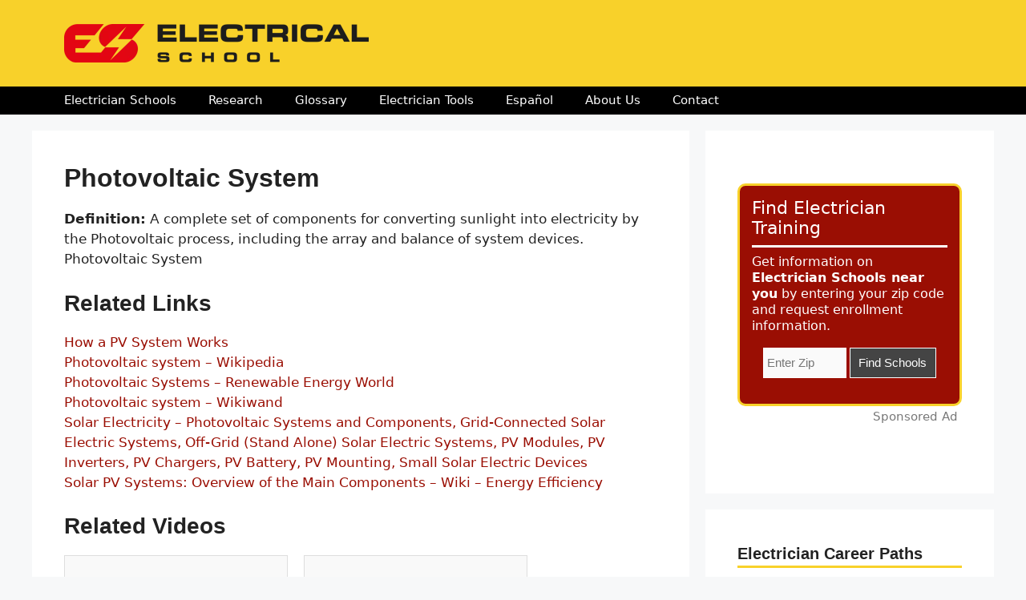

--- FILE ---
content_type: text/html; charset=UTF-8
request_url: https://electricalschool.org/photovoltaicsystem/
body_size: 30109
content:
<!DOCTYPE html>
<html dir="ltr" lang="en-US" prefix="og: https://ogp.me/ns#">
<head>
	<meta charset="UTF-8">
	<style id="jetpack-boost-critical-css">@media all{ul{box-sizing:border-box}.entry-content{counter-reset:footnotes}.screen-reader-text{border:0;clip:rect(1px,1px,1px,1px);clip-path:inset(50%);height:1px;margin:-1px;overflow:hidden;padding:0;position:absolute;width:1px;word-wrap:normal!important}body,h1,h2,h3,html,li,p,ul{margin:0;padding:0;border:0}html{font-family:sans-serif;-webkit-text-size-adjust:100%;-ms-text-size-adjust:100%;-webkit-font-smoothing:antialiased;-moz-osx-font-smoothing:grayscale}main{display:block}html{box-sizing:border-box}*{box-sizing:inherit}button,input{font-family:inherit;font-size:100%;margin:0}body,button,input{font-family:-apple-system,system-ui,BlinkMacSystemFont,"Segoe UI",Helvetica,Arial,sans-serif,"Apple Color Emoji","Segoe UI Emoji","Segoe UI Symbol";font-weight:400;text-transform:none;font-size:17px;line-height:1.5}p{margin-bottom:1.5em}h1,h2,h3{font-family:inherit;font-size:100%;font-style:inherit;font-weight:inherit}h1{font-size:42px;margin-bottom:20px;line-height:1.2em;font-weight:400;text-transform:none}h2{font-size:35px;margin-bottom:20px;line-height:1.2em;font-weight:400;text-transform:none}h3{font-size:29px;margin-bottom:20px;line-height:1.2em;font-weight:400;text-transform:none}ul{margin:0 0 1.5em 3em}ul{list-style:disc}li>ul{margin-bottom:0;margin-left:1.5em}b,strong{font-weight:700}img{height:auto;max-width:100%}button,input[type=submit]{background:#55555e;color:#fff;border:1px solid transparent;-webkit-appearance:button;padding:10px 20px}input[type=text]{border:1px solid;border-radius:0;padding:10px 15px;max-width:100%}a{text-decoration:none}.screen-reader-text{border:0;clip:rect(1px,1px,1px,1px);clip-path:inset(50%);height:1px;margin:-1px;overflow:hidden;padding:0;position:absolute!important;width:1px;word-wrap:normal!important}.main-navigation{z-index:100;padding:0;clear:both;display:block}.main-navigation a{display:block;text-decoration:none;font-weight:400;text-transform:none;font-size:15px}.main-navigation ul{list-style:none;margin:0;padding-left:0}.main-navigation .main-nav ul li a{padding-left:20px;padding-right:20px;line-height:60px}.inside-navigation{position:relative}.main-navigation .inside-navigation{display:flex;align-items:center;flex-wrap:wrap;justify-content:space-between}.main-navigation .main-nav>ul{display:flex;flex-wrap:wrap;align-items:center}.main-navigation li{position:relative}.main-navigation ul ul{display:block;box-shadow:1px 1px 0 rgba(0,0,0,.1);float:left;position:absolute;left:-99999px;opacity:0;z-index:99999;width:200px;text-align:left;top:auto;height:0;overflow:hidden}.main-navigation ul ul a{display:block}.main-navigation ul ul li{width:100%}.main-navigation .main-nav ul ul li a{line-height:normal;padding:10px 20px;font-size:14px}.main-navigation .main-nav ul li.menu-item-has-children>a{padding-right:0;position:relative}.menu-item-has-children .dropdown-menu-toggle{display:inline-block;height:100%;clear:both;padding-right:20px;padding-left:10px}.site-header{position:relative}.inside-header{padding:20px 40px}.site-logo{display:inline-block;max-width:100%}.site-header .header-image{vertical-align:middle}.inside-header{display:flex;align-items:center}.site-content{word-wrap:break-word}.widget-area .widget{padding:40px}.sidebar .widget :last-child{margin-bottom:0}.widget-title{margin-bottom:30px;font-size:20px;line-height:1.5;font-weight:400;text-transform:none}.widget ul{margin:0}.widget ul li{list-style-type:none;position:relative;margin-bottom:.5em}.site-content{display:flex}.grid-container{margin-left:auto;margin-right:auto;max-width:1200px}.sidebar .widget,.site-main>*{margin-bottom:20px}.separate-containers .inside-article{padding:40px}.separate-containers .site-main{margin:20px}.separate-containers.right-sidebar .site-main{margin-left:0}.separate-containers .inside-right-sidebar{margin-top:20px;margin-bottom:20px}.separate-containers .site-main>:last-child{margin-bottom:0}.gp-icon{display:inline-flex;align-self:center}.gp-icon svg{height:1em;width:1em;top:.125em;position:relative;fill:currentColor}.icon-menu-bars svg:nth-child(2){display:none}.container.grid-container{width:auto}.menu-toggle{display:none}.menu-toggle{padding:0 20px;line-height:60px;margin:0;font-weight:400;text-transform:none;font-size:15px}.menu-toggle .mobile-menu{padding-left:3px}.menu-toggle .gp-icon+.mobile-menu{padding-left:9px}button.menu-toggle{background-color:transparent;flex-grow:1;border:0;text-align:center}@media (max-width:768px){.inside-header{flex-direction:column;text-align:center}.site-content{flex-direction:column}.container .site-content .content-area{width:auto}.is-right-sidebar.sidebar{width:auto;order:initial}#main{margin-left:0;margin-right:0}body:not(.no-sidebar) #main{margin-bottom:0}}}</style><title>Photovoltaic System</title>
	<style>img:is([sizes="auto" i], [sizes^="auto," i]) { contain-intrinsic-size: 3000px 1500px }</style>
	
		<!-- All in One SEO Pro 4.9.3 - aioseo.com -->
	<meta name="description" content="Photovoltaic System Definition: A complete set of components for converting sunlight into electricity by the Photovoltaic process, including the array and balance of system devices. Photovoltaic System Related Links How a PV System WorksPhotovoltaic system - WikipediaPhotovoltaic Systems - Renewable Energy WorldPhotovoltaic system - WikiwandSolar Electricity - Photovoltaic Systems and Components, Grid-Connected Solar Electric Systems," />
	<meta name="robots" content="max-image-preview:large" />
	<meta name="author" content="electricalscho"/>
	<link rel="canonical" href="https://electricalschool.org/photovoltaicsystem/" />
	<meta name="generator" content="All in One SEO Pro (AIOSEO) 4.9.3" />
		<meta property="og:locale" content="en_US" />
		<meta property="og:site_name" content="Electrical School | Your Career as an Electrician" />
		<meta property="og:type" content="article" />
		<meta property="og:title" content="Photovoltaic System" />
		<meta property="og:description" content="Photovoltaic System Definition: A complete set of components for converting sunlight into electricity by the Photovoltaic process, including the array and balance of system devices. Photovoltaic System Related Links How a PV System WorksPhotovoltaic system - WikipediaPhotovoltaic Systems - Renewable Energy WorldPhotovoltaic system - WikiwandSolar Electricity - Photovoltaic Systems and Components, Grid-Connected Solar Electric Systems," />
		<meta property="og:url" content="https://electricalschool.org/photovoltaicsystem/" />
		<meta property="og:image" content="https://electricalschool.org/wp-content/uploads/2023/02/cropped-LOGO-2_380.webp" />
		<meta property="og:image:secure_url" content="https://electricalschool.org/wp-content/uploads/2023/02/cropped-LOGO-2_380.webp" />
		<meta property="article:published_time" content="2018-06-13T16:40:03+00:00" />
		<meta property="article:modified_time" content="2018-06-13T16:40:03+00:00" />
		<meta property="article:author" content="https://www.facebook.com/Electrical-School-336005664433516/" />
		<meta name="twitter:card" content="summary" />
		<meta name="twitter:title" content="Photovoltaic System" />
		<meta name="twitter:description" content="Photovoltaic System Definition: A complete set of components for converting sunlight into electricity by the Photovoltaic process, including the array and balance of system devices. Photovoltaic System Related Links How a PV System WorksPhotovoltaic system - WikipediaPhotovoltaic Systems - Renewable Energy WorldPhotovoltaic system - WikiwandSolar Electricity - Photovoltaic Systems and Components, Grid-Connected Solar Electric Systems," />
		<meta name="twitter:creator" content="@electricalskul" />
		<meta name="twitter:image" content="https://electricalschool.org/wp-content/uploads/2023/02/cropped-LOGO-2_380.webp" />
		<script data-jetpack-boost="ignore" type="application/ld+json" class="aioseo-schema">
			{"@context":"https:\/\/schema.org","@graph":[{"@type":"Article","@id":"https:\/\/electricalschool.org\/photovoltaicsystem\/#article","name":"Photovoltaic System","headline":"Photovoltaic System","author":{"@id":"https:\/\/electricalschool.org\/author\/electricalscho\/#author"},"publisher":{"@id":"https:\/\/electricalschool.org\/#organization"},"image":{"@type":"ImageObject","url":"https:\/\/electricalschool.org\/wp-content\/uploads\/2021\/03\/LOGO-1.jpg","@id":"https:\/\/electricalschool.org\/#articleImage","width":1181,"height":625},"datePublished":"2018-06-13T09:40:03-07:00","dateModified":"2018-06-13T09:40:03-07:00","inLanguage":"en-US","mainEntityOfPage":{"@id":"https:\/\/electricalschool.org\/photovoltaicsystem\/#webpage"},"isPartOf":{"@id":"https:\/\/electricalschool.org\/photovoltaicsystem\/#webpage"},"articleSection":"Glossary"},{"@type":"BreadcrumbList","@id":"https:\/\/electricalschool.org\/photovoltaicsystem\/#breadcrumblist","itemListElement":[{"@type":"ListItem","@id":"https:\/\/electricalschool.org#listItem","position":1,"name":"Home","item":"https:\/\/electricalschool.org","nextItem":{"@type":"ListItem","@id":"https:\/\/electricalschool.org\/category\/glossary\/#listItem","name":"Glossary"}},{"@type":"ListItem","@id":"https:\/\/electricalschool.org\/category\/glossary\/#listItem","position":2,"name":"Glossary","item":"https:\/\/electricalschool.org\/category\/glossary\/","nextItem":{"@type":"ListItem","@id":"https:\/\/electricalschool.org\/photovoltaicsystem\/#listItem","name":"Photovoltaic System"},"previousItem":{"@type":"ListItem","@id":"https:\/\/electricalschool.org#listItem","name":"Home"}},{"@type":"ListItem","@id":"https:\/\/electricalschool.org\/photovoltaicsystem\/#listItem","position":3,"name":"Photovoltaic System","previousItem":{"@type":"ListItem","@id":"https:\/\/electricalschool.org\/category\/glossary\/#listItem","name":"Glossary"}}]},{"@type":"Organization","@id":"https:\/\/electricalschool.org\/#organization","name":"Electrical School","description":"Your Career as an Electrician","url":"https:\/\/electricalschool.org\/","telephone":"+15674595354","logo":{"@type":"ImageObject","url":"https:\/\/electricalschool.org\/wp-content\/uploads\/2021\/03\/LOGO-1.jpg","@id":"https:\/\/electricalschool.org\/photovoltaicsystem\/#organizationLogo","width":1181,"height":625},"image":{"@id":"https:\/\/electricalschool.org\/photovoltaicsystem\/#organizationLogo"}},{"@type":"Person","@id":"https:\/\/electricalschool.org\/author\/electricalscho\/#author","url":"https:\/\/electricalschool.org\/author\/electricalscho\/","name":"electricalscho","sameAs":["https:\/\/www.facebook.com\/Electrical-School-336005664433516\/","https:\/\/twitter.com\/electricalskul"],"image":{"@type":"ImageObject","url":"https:\/\/secure.gravatar.com\/avatar\/8009e79ac478f462fdc3990c242aaa97?s=96&d=mm&r=g"}},{"@type":"WebPage","@id":"https:\/\/electricalschool.org\/photovoltaicsystem\/#webpage","url":"https:\/\/electricalschool.org\/photovoltaicsystem\/","name":"Photovoltaic System","description":"Photovoltaic System Definition: A complete set of components for converting sunlight into electricity by the Photovoltaic process, including the array and balance of system devices. Photovoltaic System Related Links How a PV System WorksPhotovoltaic system - WikipediaPhotovoltaic Systems - Renewable Energy WorldPhotovoltaic system - WikiwandSolar Electricity - Photovoltaic Systems and Components, Grid-Connected Solar Electric Systems,","inLanguage":"en-US","isPartOf":{"@id":"https:\/\/electricalschool.org\/#website"},"breadcrumb":{"@id":"https:\/\/electricalschool.org\/photovoltaicsystem\/#breadcrumblist"},"author":{"@id":"https:\/\/electricalschool.org\/author\/electricalscho\/#author"},"creator":{"@id":"https:\/\/electricalschool.org\/author\/electricalscho\/#author"},"datePublished":"2018-06-13T09:40:03-07:00","dateModified":"2018-06-13T09:40:03-07:00"},{"@type":"WebSite","@id":"https:\/\/electricalschool.org\/#website","url":"https:\/\/electricalschool.org\/","name":"Electrical School","description":"Your Career as an Electrician","inLanguage":"en-US","publisher":{"@id":"https:\/\/electricalschool.org\/#organization"}}]}
		</script>
		<!-- All in One SEO Pro -->

<meta name="viewport" content="width=device-width, initial-scale=1"><link rel='dns-prefetch' href='//cdn.usefathom.com' />
<link rel="alternate" type="application/rss+xml" title="Electrical School &raquo; Feed" href="https://electricalschool.org/feed/" />
<link rel="alternate" type="application/rss+xml" title="Electrical School &raquo; Comments Feed" href="https://electricalschool.org/comments/feed/" />
		<!-- This site uses the Google Analytics by MonsterInsights plugin v9.11.1 - Using Analytics tracking - https://www.monsterinsights.com/ -->
							
			
							<!-- / Google Analytics by MonsterInsights -->
		<noscript><link rel='stylesheet' id='all-css-8c209482002eda13cd31467253a7d4be' href='https://electricalschool.org/wp-content/boost-cache/static/4083060a80.min.css' type='text/css' media='all' /></noscript><link rel='stylesheet' id='all-css-8c209482002eda13cd31467253a7d4be' href='https://electricalschool.org/wp-content/boost-cache/static/4083060a80.min.css' type='text/css' media="not all" data-media="all" onload="this.media=this.dataset.media; delete this.dataset.media; this.removeAttribute( 'onload' );" />
<style id='generate-style-inline-css'>
body{background-color:#f7f8f9;color:#222222;}a{color:#9a0e03;}a:hover, a:focus, a:active{color:#000000;}.wp-block-group__inner-container{max-width:1200px;margin-left:auto;margin-right:auto;}.site-header .header-image{width:380px;}:root{--contrast:#222222;--contrast-2:#575760;--contrast-3:#b2b2be;--base:#f0f0f0;--base-2:#f7f8f9;--base-3:#ffffff;--accent:#1e73be;}:root .has-contrast-color{color:var(--contrast);}:root .has-contrast-background-color{background-color:var(--contrast);}:root .has-contrast-2-color{color:var(--contrast-2);}:root .has-contrast-2-background-color{background-color:var(--contrast-2);}:root .has-contrast-3-color{color:var(--contrast-3);}:root .has-contrast-3-background-color{background-color:var(--contrast-3);}:root .has-base-color{color:var(--base);}:root .has-base-background-color{background-color:var(--base);}:root .has-base-2-color{color:var(--base-2);}:root .has-base-2-background-color{background-color:var(--base-2);}:root .has-base-3-color{color:var(--base-3);}:root .has-base-3-background-color{background-color:var(--base-3);}:root .has-accent-color{color:var(--accent);}:root .has-accent-background-color{background-color:var(--accent);}body, button, input, select, textarea{font-family:-apple-system, system-ui, BlinkMacSystemFont, "Segoe UI", Helvetica, Arial, sans-serif, "Apple Color Emoji", "Segoe UI Emoji", "Segoe UI Symbol";}body{line-height:1.5;}.entry-content > [class*="wp-block-"]:not(:last-child):not(.wp-block-heading){margin-bottom:1.5em;}.main-navigation .main-nav ul ul li a{font-size:14px;}.sidebar .widget, .footer-widgets .widget{font-size:17px;}h1{font-weight:600;font-size:32px;}h2{font-weight:600;font-size:28px;}h3{font-size:24px;}h4{font-size:22px;}@media (max-width:768px){h1{font-size:31px;}h2{font-size:27px;}h3{font-size:24px;}h4{font-size:22px;}h5{font-size:19px;}}.top-bar{background-color:#636363;color:#ffffff;}.top-bar a{color:#ffffff;}.top-bar a:hover{color:#303030;}.site-header{background-color:#f8d12a;}.main-title a,.main-title a:hover{color:#222222;}.site-description{color:#757575;}.main-navigation,.main-navigation ul ul{background-color:#000000;}.main-navigation .main-nav ul li a, .main-navigation .menu-toggle, .main-navigation .menu-bar-items{color:#ffffff;}.main-navigation .main-nav ul li:not([class*="current-menu-"]):hover > a, .main-navigation .main-nav ul li:not([class*="current-menu-"]):focus > a, .main-navigation .main-nav ul li.sfHover:not([class*="current-menu-"]) > a, .main-navigation .menu-bar-item:hover > a, .main-navigation .menu-bar-item.sfHover > a{color:#ffffff;background-color:#848484;}button.menu-toggle:hover,button.menu-toggle:focus{color:#ffffff;}.main-navigation .main-nav ul li[class*="current-menu-"] > a{color:#ffffff;background-color:#6d6d6d;}.navigation-search input[type="search"],.navigation-search input[type="search"]:active, .navigation-search input[type="search"]:focus, .main-navigation .main-nav ul li.search-item.active > a, .main-navigation .menu-bar-items .search-item.active > a{color:#ffffff;background-color:#848484;}.main-navigation ul ul{background-color:#eaeaea;}.main-navigation .main-nav ul ul li a{color:#515151;}.main-navigation .main-nav ul ul li:not([class*="current-menu-"]):hover > a,.main-navigation .main-nav ul ul li:not([class*="current-menu-"]):focus > a, .main-navigation .main-nav ul ul li.sfHover:not([class*="current-menu-"]) > a{color:#7a8896;background-color:#eaeaea;}.main-navigation .main-nav ul ul li[class*="current-menu-"] > a{color:#7a8896;background-color:#eaeaea;}.separate-containers .inside-article, .separate-containers .comments-area, .separate-containers .page-header, .one-container .container, .separate-containers .paging-navigation, .inside-page-header{background-color:#ffffff;}.entry-title a{color:#222222;}.entry-title a:hover{color:#55555e;}.entry-meta{color:#595959;}.sidebar .widget{background-color:#ffffff;}.footer-widgets{background-color:#ffffff;}.footer-widgets .widget-title{color:#000000;}.site-info{color:#ffffff;background-color:#55555e;}.site-info a{color:#ffffff;}.site-info a:hover{color:#d3d3d3;}.footer-bar .widget_nav_menu .current-menu-item a{color:#d3d3d3;}input[type="text"],input[type="email"],input[type="url"],input[type="password"],input[type="search"],input[type="tel"],input[type="number"],textarea,select{color:#666666;background-color:#fafafa;border-color:#cccccc;}input[type="text"]:focus,input[type="email"]:focus,input[type="url"]:focus,input[type="password"]:focus,input[type="search"]:focus,input[type="tel"]:focus,input[type="number"]:focus,textarea:focus,select:focus{color:#666666;background-color:#ffffff;border-color:#bfbfbf;}button,html input[type="button"],input[type="reset"],input[type="submit"],a.button,a.wp-block-button__link:not(.has-background){color:#f7f8f9;background-color:#e30415;}button:hover,html input[type="button"]:hover,input[type="reset"]:hover,input[type="submit"]:hover,a.button:hover,button:focus,html input[type="button"]:focus,input[type="reset"]:focus,input[type="submit"]:focus,a.button:focus,a.wp-block-button__link:not(.has-background):active,a.wp-block-button__link:not(.has-background):focus,a.wp-block-button__link:not(.has-background):hover{color:#ffffff;background-color:#55555e;}a.generate-back-to-top{background-color:rgba( 0,0,0,0.4 );color:#ffffff;}a.generate-back-to-top:hover,a.generate-back-to-top:focus{background-color:rgba( 0,0,0,0.6 );color:#ffffff;}:root{--gp-search-modal-bg-color:var(--base-3);--gp-search-modal-text-color:var(--contrast);--gp-search-modal-overlay-bg-color:rgba(0,0,0,0.2);}@media (max-width: 768px){.main-navigation .menu-bar-item:hover > a, .main-navigation .menu-bar-item.sfHover > a{background:none;color:#ffffff;}}.inside-header{padding:30px 40px 30px 40px;}.nav-below-header .main-navigation .inside-navigation.grid-container, .nav-above-header .main-navigation .inside-navigation.grid-container{padding:0px 20px 0px 20px;}.site-main .wp-block-group__inner-container{padding:40px;}.separate-containers .paging-navigation{padding-top:20px;padding-bottom:20px;}.entry-content .alignwide, body:not(.no-sidebar) .entry-content .alignfull{margin-left:-40px;width:calc(100% + 80px);max-width:calc(100% + 80px);}.main-navigation .main-nav ul li a,.menu-toggle,.main-navigation .menu-bar-item > a{line-height:35px;}.navigation-search input[type="search"]{height:35px;}.rtl .menu-item-has-children .dropdown-menu-toggle{padding-left:20px;}.rtl .main-navigation .main-nav ul li.menu-item-has-children > a{padding-right:20px;}@media (max-width:768px){.separate-containers .inside-article, .separate-containers .comments-area, .separate-containers .page-header, .separate-containers .paging-navigation, .one-container .site-content, .inside-page-header{padding:30px;}.site-main .wp-block-group__inner-container{padding:30px;}.inside-top-bar{padding-right:30px;padding-left:30px;}.inside-header{padding-right:30px;padding-left:30px;}.widget-area .widget{padding-top:30px;padding-right:30px;padding-bottom:30px;padding-left:30px;}.footer-widgets-container{padding-top:30px;padding-right:30px;padding-bottom:30px;padding-left:30px;}.inside-site-info{padding-right:30px;padding-left:30px;}.entry-content .alignwide, body:not(.no-sidebar) .entry-content .alignfull{margin-left:-30px;width:calc(100% + 60px);max-width:calc(100% + 60px);}.one-container .site-main .paging-navigation{margin-bottom:20px;}}/* End cached CSS */.is-right-sidebar{width:30%;}.is-left-sidebar{width:30%;}.site-content .content-area{width:70%;}@media (max-width: 768px){.main-navigation .menu-toggle,.sidebar-nav-mobile:not(#sticky-placeholder){display:block;}.main-navigation ul,.gen-sidebar-nav,.main-navigation:not(.slideout-navigation):not(.toggled) .main-nav > ul,.has-inline-mobile-toggle #site-navigation .inside-navigation > *:not(.navigation-search):not(.main-nav){display:none;}.nav-align-right .inside-navigation,.nav-align-center .inside-navigation{justify-content:space-between;}}
.dynamic-author-image-rounded{border-radius:100%;}.dynamic-featured-image, .dynamic-author-image{vertical-align:middle;}.one-container.blog .dynamic-content-template:not(:last-child), .one-container.archive .dynamic-content-template:not(:last-child){padding-bottom:0px;}.dynamic-entry-excerpt > p:last-child{margin-bottom:0px;}
.post-image:not(:first-child), .page-content:not(:first-child), .entry-content:not(:first-child), .entry-summary:not(:first-child), footer.entry-meta{margin-top:0em;}.post-image-above-header .inside-article div.featured-image, .post-image-above-header .inside-article div.post-image{margin-bottom:0em;}
</style>
<style id='classic-theme-styles-inline-css'>
/*! This file is auto-generated */
.wp-block-button__link{color:#fff;background-color:#32373c;border-radius:9999px;box-shadow:none;text-decoration:none;padding:calc(.667em + 2px) calc(1.333em + 2px);font-size:1.125em}.wp-block-file__button{background:#32373c;color:#fff;text-decoration:none}
</style>
<style id='global-styles-inline-css'>
:root{--wp--preset--aspect-ratio--square: 1;--wp--preset--aspect-ratio--4-3: 4/3;--wp--preset--aspect-ratio--3-4: 3/4;--wp--preset--aspect-ratio--3-2: 3/2;--wp--preset--aspect-ratio--2-3: 2/3;--wp--preset--aspect-ratio--16-9: 16/9;--wp--preset--aspect-ratio--9-16: 9/16;--wp--preset--color--black: #000000;--wp--preset--color--cyan-bluish-gray: #abb8c3;--wp--preset--color--white: #ffffff;--wp--preset--color--pale-pink: #f78da7;--wp--preset--color--vivid-red: #cf2e2e;--wp--preset--color--luminous-vivid-orange: #ff6900;--wp--preset--color--luminous-vivid-amber: #fcb900;--wp--preset--color--light-green-cyan: #7bdcb5;--wp--preset--color--vivid-green-cyan: #00d084;--wp--preset--color--pale-cyan-blue: #8ed1fc;--wp--preset--color--vivid-cyan-blue: #0693e3;--wp--preset--color--vivid-purple: #9b51e0;--wp--preset--color--contrast: var(--contrast);--wp--preset--color--contrast-2: var(--contrast-2);--wp--preset--color--contrast-3: var(--contrast-3);--wp--preset--color--base: var(--base);--wp--preset--color--base-2: var(--base-2);--wp--preset--color--base-3: var(--base-3);--wp--preset--color--accent: var(--accent);--wp--preset--gradient--vivid-cyan-blue-to-vivid-purple: linear-gradient(135deg,rgba(6,147,227,1) 0%,rgb(155,81,224) 100%);--wp--preset--gradient--light-green-cyan-to-vivid-green-cyan: linear-gradient(135deg,rgb(122,220,180) 0%,rgb(0,208,130) 100%);--wp--preset--gradient--luminous-vivid-amber-to-luminous-vivid-orange: linear-gradient(135deg,rgba(252,185,0,1) 0%,rgba(255,105,0,1) 100%);--wp--preset--gradient--luminous-vivid-orange-to-vivid-red: linear-gradient(135deg,rgba(255,105,0,1) 0%,rgb(207,46,46) 100%);--wp--preset--gradient--very-light-gray-to-cyan-bluish-gray: linear-gradient(135deg,rgb(238,238,238) 0%,rgb(169,184,195) 100%);--wp--preset--gradient--cool-to-warm-spectrum: linear-gradient(135deg,rgb(74,234,220) 0%,rgb(151,120,209) 20%,rgb(207,42,186) 40%,rgb(238,44,130) 60%,rgb(251,105,98) 80%,rgb(254,248,76) 100%);--wp--preset--gradient--blush-light-purple: linear-gradient(135deg,rgb(255,206,236) 0%,rgb(152,150,240) 100%);--wp--preset--gradient--blush-bordeaux: linear-gradient(135deg,rgb(254,205,165) 0%,rgb(254,45,45) 50%,rgb(107,0,62) 100%);--wp--preset--gradient--luminous-dusk: linear-gradient(135deg,rgb(255,203,112) 0%,rgb(199,81,192) 50%,rgb(65,88,208) 100%);--wp--preset--gradient--pale-ocean: linear-gradient(135deg,rgb(255,245,203) 0%,rgb(182,227,212) 50%,rgb(51,167,181) 100%);--wp--preset--gradient--electric-grass: linear-gradient(135deg,rgb(202,248,128) 0%,rgb(113,206,126) 100%);--wp--preset--gradient--midnight: linear-gradient(135deg,rgb(2,3,129) 0%,rgb(40,116,252) 100%);--wp--preset--font-size--small: 13px;--wp--preset--font-size--medium: 20px;--wp--preset--font-size--large: 36px;--wp--preset--font-size--x-large: 42px;--wp--preset--spacing--20: 0.44rem;--wp--preset--spacing--30: 0.67rem;--wp--preset--spacing--40: 1rem;--wp--preset--spacing--50: 1.5rem;--wp--preset--spacing--60: 2.25rem;--wp--preset--spacing--70: 3.38rem;--wp--preset--spacing--80: 5.06rem;--wp--preset--shadow--natural: 6px 6px 9px rgba(0, 0, 0, 0.2);--wp--preset--shadow--deep: 12px 12px 50px rgba(0, 0, 0, 0.4);--wp--preset--shadow--sharp: 6px 6px 0px rgba(0, 0, 0, 0.2);--wp--preset--shadow--outlined: 6px 6px 0px -3px rgba(255, 255, 255, 1), 6px 6px rgba(0, 0, 0, 1);--wp--preset--shadow--crisp: 6px 6px 0px rgba(0, 0, 0, 1);}:where(.is-layout-flex){gap: 0.5em;}:where(.is-layout-grid){gap: 0.5em;}body .is-layout-flex{display: flex;}.is-layout-flex{flex-wrap: wrap;align-items: center;}.is-layout-flex > :is(*, div){margin: 0;}body .is-layout-grid{display: grid;}.is-layout-grid > :is(*, div){margin: 0;}:where(.wp-block-columns.is-layout-flex){gap: 2em;}:where(.wp-block-columns.is-layout-grid){gap: 2em;}:where(.wp-block-post-template.is-layout-flex){gap: 1.25em;}:where(.wp-block-post-template.is-layout-grid){gap: 1.25em;}.has-black-color{color: var(--wp--preset--color--black) !important;}.has-cyan-bluish-gray-color{color: var(--wp--preset--color--cyan-bluish-gray) !important;}.has-white-color{color: var(--wp--preset--color--white) !important;}.has-pale-pink-color{color: var(--wp--preset--color--pale-pink) !important;}.has-vivid-red-color{color: var(--wp--preset--color--vivid-red) !important;}.has-luminous-vivid-orange-color{color: var(--wp--preset--color--luminous-vivid-orange) !important;}.has-luminous-vivid-amber-color{color: var(--wp--preset--color--luminous-vivid-amber) !important;}.has-light-green-cyan-color{color: var(--wp--preset--color--light-green-cyan) !important;}.has-vivid-green-cyan-color{color: var(--wp--preset--color--vivid-green-cyan) !important;}.has-pale-cyan-blue-color{color: var(--wp--preset--color--pale-cyan-blue) !important;}.has-vivid-cyan-blue-color{color: var(--wp--preset--color--vivid-cyan-blue) !important;}.has-vivid-purple-color{color: var(--wp--preset--color--vivid-purple) !important;}.has-black-background-color{background-color: var(--wp--preset--color--black) !important;}.has-cyan-bluish-gray-background-color{background-color: var(--wp--preset--color--cyan-bluish-gray) !important;}.has-white-background-color{background-color: var(--wp--preset--color--white) !important;}.has-pale-pink-background-color{background-color: var(--wp--preset--color--pale-pink) !important;}.has-vivid-red-background-color{background-color: var(--wp--preset--color--vivid-red) !important;}.has-luminous-vivid-orange-background-color{background-color: var(--wp--preset--color--luminous-vivid-orange) !important;}.has-luminous-vivid-amber-background-color{background-color: var(--wp--preset--color--luminous-vivid-amber) !important;}.has-light-green-cyan-background-color{background-color: var(--wp--preset--color--light-green-cyan) !important;}.has-vivid-green-cyan-background-color{background-color: var(--wp--preset--color--vivid-green-cyan) !important;}.has-pale-cyan-blue-background-color{background-color: var(--wp--preset--color--pale-cyan-blue) !important;}.has-vivid-cyan-blue-background-color{background-color: var(--wp--preset--color--vivid-cyan-blue) !important;}.has-vivid-purple-background-color{background-color: var(--wp--preset--color--vivid-purple) !important;}.has-black-border-color{border-color: var(--wp--preset--color--black) !important;}.has-cyan-bluish-gray-border-color{border-color: var(--wp--preset--color--cyan-bluish-gray) !important;}.has-white-border-color{border-color: var(--wp--preset--color--white) !important;}.has-pale-pink-border-color{border-color: var(--wp--preset--color--pale-pink) !important;}.has-vivid-red-border-color{border-color: var(--wp--preset--color--vivid-red) !important;}.has-luminous-vivid-orange-border-color{border-color: var(--wp--preset--color--luminous-vivid-orange) !important;}.has-luminous-vivid-amber-border-color{border-color: var(--wp--preset--color--luminous-vivid-amber) !important;}.has-light-green-cyan-border-color{border-color: var(--wp--preset--color--light-green-cyan) !important;}.has-vivid-green-cyan-border-color{border-color: var(--wp--preset--color--vivid-green-cyan) !important;}.has-pale-cyan-blue-border-color{border-color: var(--wp--preset--color--pale-cyan-blue) !important;}.has-vivid-cyan-blue-border-color{border-color: var(--wp--preset--color--vivid-cyan-blue) !important;}.has-vivid-purple-border-color{border-color: var(--wp--preset--color--vivid-purple) !important;}.has-vivid-cyan-blue-to-vivid-purple-gradient-background{background: var(--wp--preset--gradient--vivid-cyan-blue-to-vivid-purple) !important;}.has-light-green-cyan-to-vivid-green-cyan-gradient-background{background: var(--wp--preset--gradient--light-green-cyan-to-vivid-green-cyan) !important;}.has-luminous-vivid-amber-to-luminous-vivid-orange-gradient-background{background: var(--wp--preset--gradient--luminous-vivid-amber-to-luminous-vivid-orange) !important;}.has-luminous-vivid-orange-to-vivid-red-gradient-background{background: var(--wp--preset--gradient--luminous-vivid-orange-to-vivid-red) !important;}.has-very-light-gray-to-cyan-bluish-gray-gradient-background{background: var(--wp--preset--gradient--very-light-gray-to-cyan-bluish-gray) !important;}.has-cool-to-warm-spectrum-gradient-background{background: var(--wp--preset--gradient--cool-to-warm-spectrum) !important;}.has-blush-light-purple-gradient-background{background: var(--wp--preset--gradient--blush-light-purple) !important;}.has-blush-bordeaux-gradient-background{background: var(--wp--preset--gradient--blush-bordeaux) !important;}.has-luminous-dusk-gradient-background{background: var(--wp--preset--gradient--luminous-dusk) !important;}.has-pale-ocean-gradient-background{background: var(--wp--preset--gradient--pale-ocean) !important;}.has-electric-grass-gradient-background{background: var(--wp--preset--gradient--electric-grass) !important;}.has-midnight-gradient-background{background: var(--wp--preset--gradient--midnight) !important;}.has-small-font-size{font-size: var(--wp--preset--font-size--small) !important;}.has-medium-font-size{font-size: var(--wp--preset--font-size--medium) !important;}.has-large-font-size{font-size: var(--wp--preset--font-size--large) !important;}.has-x-large-font-size{font-size: var(--wp--preset--font-size--x-large) !important;}
:where(.wp-block-post-template.is-layout-flex){gap: 1.25em;}:where(.wp-block-post-template.is-layout-grid){gap: 1.25em;}
:where(.wp-block-columns.is-layout-flex){gap: 2em;}:where(.wp-block-columns.is-layout-grid){gap: 2em;}
:root :where(.wp-block-pullquote){font-size: 1.5em;line-height: 1.6;}
</style>
<noscript><link rel='stylesheet' id='dashicons-css' href='https://electricalschool.org/wp-includes/css/dashicons.min.css?ver=6.7.4' media='all' />
</noscript><link rel='stylesheet' id='dashicons-css' href='https://electricalschool.org/wp-includes/css/dashicons.min.css?ver=6.7.4' media="not all" data-media="all" onload="this.media=this.dataset.media; delete this.dataset.media; this.removeAttribute( 'onload' );" />
<style id='generateblocks-inline-css'>
.gb-container-4b4c09a6{padding:0;margin-bottom:15px;background-color:var(--base-3);}:root{--gb-container-width:1200px;}.gb-container .wp-block-image img{vertical-align:middle;}.gb-grid-wrapper .wp-block-image{margin-bottom:0;}.gb-highlight{background:none;}.gb-shape{line-height:0;}
</style>
<noscript><link rel='stylesheet' id='gallery-video-style2-os-css-css' href='https://electricalschool.org/wp-content/plugins/gallery-video-master/includes/../assets/style/style2-os.css?ver=6.7.4' media='all' />
</noscript><link rel='stylesheet' id='gallery-video-style2-os-css-css' href='https://electricalschool.org/wp-content/plugins/gallery-video-master/includes/../assets/style/style2-os.css?ver=6.7.4' media="not all" data-media="all" onload="this.media=this.dataset.media; delete this.dataset.media; this.removeAttribute( 'onload' );" />
<noscript><link rel='stylesheet' id='fontawesome-css-css' href='https://electricalschool.org/wp-content/plugins/gallery-video-master/includes/../assets/style/css/font-awesome.css?ver=6.7.4' media='all' />
</noscript><link rel='stylesheet' id='fontawesome-css-css' href='https://electricalschool.org/wp-content/plugins/gallery-video-master/includes/../assets/style/css/font-awesome.css?ver=6.7.4' media="not all" data-media="all" onload="this.media=this.dataset.media; delete this.dataset.media; this.removeAttribute( 'onload' );" />




<link rel="https://api.w.org/" href="https://electricalschool.org/wp-json/" /><link rel="alternate" title="JSON" type="application/json" href="https://electricalschool.org/wp-json/wp/v2/posts/1525" /><link rel="EditURI" type="application/rsd+xml" title="RSD" href="https://electricalschool.org/xmlrpc.php?rsd" />
<meta name="generator" content="WordPress 6.7.4" />
<link rel='shortlink' href='https://electricalschool.org/?p=1525' />
<link rel="alternate" title="oEmbed (JSON)" type="application/json+oembed" href="https://electricalschool.org/wp-json/oembed/1.0/embed?url=https%3A%2F%2Felectricalschool.org%2Fphotovoltaicsystem%2F" />
<link rel="alternate" title="oEmbed (XML)" type="text/xml+oembed" href="https://electricalschool.org/wp-json/oembed/1.0/embed?url=https%3A%2F%2Felectricalschool.org%2Fphotovoltaicsystem%2F&#038;format=xml" />
<!-- Global site tag (gtag.js) - Google Analytics -->

<link rel="icon" href="https://electricalschool.org/wp-content/uploads/2023/09/cropped-logo-favicon-32x32.png" sizes="32x32" />
<link rel="icon" href="https://electricalschool.org/wp-content/uploads/2023/09/cropped-logo-favicon-192x192.png" sizes="192x192" />
<link rel="apple-touch-icon" href="https://electricalschool.org/wp-content/uploads/2023/09/cropped-logo-favicon-180x180.png" />
<meta name="msapplication-TileImage" content="https://electricalschool.org/wp-content/uploads/2023/09/cropped-logo-favicon-270x270.png" />
		<style id="wp-custom-css">
			/* Category Styling */
.post-image img,
.featured-image img {
	width: 100%;
}
/* Solar Esy widget */
.solar-sidebar .widget.widget_nav_menu {
	padding-left: 0;
	padding-right: 0;
}
body .esy_widget_container .esy_in_content_zip_widget {
	width: 100%;
	background: #9A0E03 none repeat scroll 0 0;
	border: 3px solid #F8D12A;
	padding: 15px 15px 30px;
	border-radius: 10px;
	color: #fff;
}
body .esy_widget_container .esy_widget_header {
	border-bottom: 3px solid #fff;
	color: #fff;
	font-size: 22px;
	font-weight: 100;
	letter-spacing: 0;
	line-height: 115%;
	margin-bottom: 8px;
	padding-bottom: 9px;
}
body .esy_widget_container .esy_in_content_zip_widget input[type="text"] {
	height: 45px !important;
}
body .esy_widget_container .esy_in_content_zip_widget input[type="submit"] {
	height: 45px !important;
}
/* Listing Widget */
.listings_widget_esy_zip_search_container2 {
	padding: 10px 34px 30px 30px;
	background-color: #F8D12A;
	border: 2px dotted;
	border-radius: 10px;
}

.listings_widget_esy_zip_search_container2 .listings_widget_esy_title{
	font-size: 1.4em;
	font-weight: bold;
	margin: 30px 0 5px 0;
	color: #3a3b3c;
}

.listings_widget_esy_zip_search_container2{
	font-size: 1.1em;
	padding-bottom:20px;
}

.listings_widget_esy_zip_search_container2 .listings_widget_esy_search_box_contianer input{
	max-width: 120px;
	height: 25px !important;
	box-sizing: content-box;
	padding: 5px;
	margin: 0;
	line-height: 25px !important;
	border:1px solid #ddd;
	border-radius: 0;
	-webkit-border-radius:0px;
	-webkit-appearance: none;

}

.listings_widget_esy_zip_search_container2 .listings_widget_esy_search_box_contianer input[type="submit"]{
	background: #333;
	color:#fff;
	box-shadow: none;
	text-shadow: none;  
	border-radius: 0;
	-webkit-border-radius:0px;
	-webkit-appearance: none;  
	min-width: 100px;
}


body .zip_widget_esy_container {
	background: #9A0E03 none repeat scroll 0 0;
	border: 3px solid #F8D12A;
	padding: 15px 15px 30px;
	border-radius: 10px;
}

.zip_widget_esy_container .zip_widget_esy_search_box_contianer {
	max-width: 90%!important;
	text-align: center;
	display: flex;
	flex-direction: row;
	justify-content: center;
	align-items: stretch;
	margin: auto;
}

.zip_widget_esy_container .zip_widget_esy_search_box_contianer input {
	flex-grow: 1;
	width: 45%!important;
	float: none!important;
	margin: 0.15em;
}
.widget-title {
	border-bottom: 3px solid #F8D12A;
	font-weight: 600;
}

[id^='column-'] {padding-bottom: 30px;}


@font-face { 
	font-family: "EurostileLTStd-BoldEx2",  Arial;
	src: url(https://electricalschool.org/wp-content/themes/generatepress_child/fonts/EurostileLTStd-BoldEx2.otf); 
	font-weight: normal; 
}

h1, h2, h3, h4, h5, h6 {
	font-family: "EurostileLTStd-BoldEx2", Arial;
}
.listings_widget_esy_zip_search_container {
	padding: 10px 20px 30px 30px;
	background-color: #F8D12A;
	border: 2px dotted;
	border-radius: 10px;
}

.listings_widget_esy_container .esy_listing_container .esy_request_button {
	background: #E54134;
}


/* Esyoh Widget Styles*/   
/*.zip_widget_esy_container {
background: #0a63a2 none repeat scroll 0 0;
border-top: 5px solid #ffde02;
padding: 15px 15px 30px;
}
*/
.zip_widget_esy_container form{
	margin:0;
}

body .zip_widget_esy_container p {
	color: #fff;
	font-size: 16px;
	font-weight: 100;
	line-height: 130%;
	margin-bottom: 15px;
	text-align:left;
}


.zip_widget_esy_container input[type="submit"] {
	background: #444 none repeat scroll 0 0;     
	border: 1px solid #fff;
	border-radius: 0;
	color: #fff !important;
	font-family: Arial;    
	font-size: 15px;
	font-weight: 100;
	height: 34px !important;
	width: 90px;
	text-transform: none;
	line-height: 34px !important;
	box-shadow: none;
	box-sizing: content-box;  
	-webkit-appearance: none; 
	vertical-align:top;
	padding: 1px 6px;     
	cursor:pointer;
	text-shadow:none;
}

.zip_widget_esy_container input[type="text"] {
	border: 1px solid #fff;
	float: left;
	font-family: arial;
	font-size: 15px;
	height: 34px;
	width: 100px;
	border-radius: 0;
	box-sizing: content-box;
	padding: 1px 4px; 
}

.zip_widget_esy_container select.program_type{
	padding:0 5px;
	height: 34px;
	font-size:15px;
	line-height: 34px;
	margin-bottom:10px;
	border: 1px solid #fff;
	-webkit-appearance: none;
	-webkit-border-radius: 0px;
	background-position: 100% 50%;
	background-repeat: no-repeat;
	background-color: white;
	width: 100%;
}


.zip_widget_esy_container .zip_widget_esy_title {
	border-bottom: 3px solid #fff;
	color: #fff;
	font-size: 22px;
	font-weight: 100;
	letter-spacing: 0;
	line-height: 115%;
	margin-bottom: 8px;
	padding-bottom: 9px;
}

.zip_widget_esy_container .zip_widget_esy_search_box_contianer{
	max-width: 280px;                                           
	text-align: left;  
}     

.esy_sponsored{
	text-align: right;
	font-size: .90em;
	color: #777;
	margin:2px 5px 20px 5px;
	content: "Sponsored Ad";
}   




@media(max-width:468px){


	.zip_widget_esy_container input[type="text"] {
		width: 80px;
	}

}


@media(max-width:400px){

	/*
	.zip_widget_esy_container input[type="submit"] {
	display:none; 
}
	*/


	.zip_widget_esy_container input[type="text"] { 
		float:none;
	}



}


/* listings*/
.listings_widget_esy_zip_search_container .listings_widget_esy_title{
	font-size: 1.2em;
	font-weight: bold;
	margin: 30px 0 5px 0;
}

.listings_widget_esy_zip_search_container{
	padding-bottom:20px;
}

.listings_widget_esy_zip_search_container .listings_widget_esy_search_box_contianer input{
	max-width: 150px;
	height: 25px !important;
	box-sizing: content-box;
	padding: 5px;
	margin: 0;
	line-height: 25px !important;
	border:1px solid #ddd;
	border-radius: 0;
	-webkit-border-radius:0px;
	-webkit-appearance: none;

}

.listings_widget_esy_zip_search_container .listings_widget_esy_search_box_contianer input[type="submit"]{
	background: #333;
	color:#fff;
	box-shadow: none;
	text-shadow: none;  
	border-radius: 0;
	-webkit-border-radius:0px;
	-webkit-appearance: none;  

}

.listings_widget_esy_container {
	padding: 20px 0px;
}

.listings_widget_esy_container .esy_listing_container {
	clear:both;
	border-bottom: 1px solid #ddd;
	padding: 10px 5px;
	overflow:hidden;  
}

.listings_widget_esy_container .esy_listing_container:hover{
	background:#f3f3f3;
}

.listings_widget_esy_container .esy_listing_container .esy_listing_title a{
	font-size:1.1em;
}

.listings_widget_esy_container .esy_listing_container .esy_address,.listings_widget_esy_container .esy_listing_container .esy_school_code{
	font-size:0.9em;
}

.listings_widget_esy_container .esy_listing_container .esy_request_button {
	max-width: 100px;
	height: 25px !important;
	box-sizing: content-box;
	line-height: 25px !important;
	border: 1px solid #ddd;
	/* background: #5bb75b;*/
	color: #fff;
	display: block;
	min-width: 75px;
	padding: 4px;
	text-align:center;    
	margin:10px 0 0 0;
	text-decoration:none;
}




@media(min-width:480px){

	.listings_widget_esy_container .esy_listing_container .esy_program_details_container{
		float:left;
		width: 70%;
	}

	.listings_widget_esy_container .esy_listing_container .esy_request_link_container{  
		float:right;
		width: 25%;    
	}                        

	.listings_widget_esy_container .esy_listing_container .esy_request_button{
		font-size: 13px;    
		margin: 10px auto;
	}  

}

button, html input[type="button"], input[type="reset"], input[type="submit"], a.button, a.button:visited, a.wp-block-button__link:not(.has-background) {

	font-size: 15px;
	font-weight: bold;
	border-radius: 5px;
	text-align: center;
	border: solid 1px rgba(95,97,6,1);
}


.personbox {
	-webkit-box-sizing: border-box;
	-moz-box-sizing: border-box;
	-ms-box-sizing: border-box;
	box-sizing: border-box;
	border: 1px solid black;
	border-radius: 5px;
	width: 100%;
	clear: both;
	display: block;
	overflow: hidden;
	word-wrap: break-word;
	padding: 10px;
	text-align: left;
	margin-bottom: 30px;

}

.personpic{
	box-sizing: border-box;
	width: 150px;
	height: 150px;
	padding: 3px;
	border: 1px solid gray;
	border-radius: 75px;
	text-align:left;
	float: left;
	margin: 10px 10px 10px 10px;
}
.persontext{
	width: 75%
		float: left;
	padding: 5px 10px;
}

.persontext h6{
	color: #001e5f;
	font-weight: 600;
	font-style: italic;
}

.post-image-above-header .inside-article div.featured-image, .post-image-above-header .inside-article div.post-image {
	margin-bottom: 1em;
}
.zip_widget_esy_container 
.zip_widget_esy_title {
	font-weight: 500;
}

.widget ul li {
	border-bottom: 1px dotted;

}		</style>
		</head>

<body class="post-template-default single single-post postid-1525 single-format-standard wp-custom-logo wp-embed-responsive post-image-above-header post-image-aligned-center sticky-menu-fade wc-shortcodes-font-awesome-enabled right-sidebar nav-below-header separate-containers header-aligned-left dropdown-hover" itemtype="https://schema.org/Blog" itemscope>
	<a class="screen-reader-text skip-link" href="#content" title="Skip to content">Skip to content</a>		<header class="site-header" id="masthead" aria-label="Site"  itemtype="https://schema.org/WPHeader" itemscope>
			<div class="inside-header grid-container">
				<div class="site-logo">
					<a href="https://electricalschool.org/" rel="home">
						<img  class="header-image is-logo-image" alt="Electrical School" src="https://electricalschool.org/wp-content/uploads/2023/02/cropped-LOGO-2_380.webp" width="380" height="48" />
					</a>
				</div>			</div>
		</header>
				<nav class="main-navigation sub-menu-right" id="site-navigation" aria-label="Primary"  itemtype="https://schema.org/SiteNavigationElement" itemscope>
			<div class="inside-navigation grid-container">
								<button class="menu-toggle" aria-controls="primary-menu" aria-expanded="false">
					<span class="gp-icon icon-menu-bars"><svg viewBox="0 0 512 512" aria-hidden="true" xmlns="http://www.w3.org/2000/svg" width="1em" height="1em"><path d="M0 96c0-13.255 10.745-24 24-24h464c13.255 0 24 10.745 24 24s-10.745 24-24 24H24c-13.255 0-24-10.745-24-24zm0 160c0-13.255 10.745-24 24-24h464c13.255 0 24 10.745 24 24s-10.745 24-24 24H24c-13.255 0-24-10.745-24-24zm0 160c0-13.255 10.745-24 24-24h464c13.255 0 24 10.745 24 24s-10.745 24-24 24H24c-13.255 0-24-10.745-24-24z" /></svg><svg viewBox="0 0 512 512" aria-hidden="true" xmlns="http://www.w3.org/2000/svg" width="1em" height="1em"><path d="M71.029 71.029c9.373-9.372 24.569-9.372 33.942 0L256 222.059l151.029-151.03c9.373-9.372 24.569-9.372 33.942 0 9.372 9.373 9.372 24.569 0 33.942L289.941 256l151.03 151.029c9.372 9.373 9.372 24.569 0 33.942-9.373 9.372-24.569 9.372-33.942 0L256 289.941l-151.029 151.03c-9.373 9.372-24.569 9.372-33.942 0-9.372-9.373-9.372-24.569 0-33.942L222.059 256 71.029 104.971c-9.372-9.373-9.372-24.569 0-33.942z" /></svg></span><span class="mobile-menu">Menu</span>				</button>
				<div id="primary-menu" class="main-nav"><ul id="menu-top" class=" menu sf-menu"><li id="menu-item-1874" class="menu-item menu-item-type-post_type menu-item-object-page menu-item-home menu-item-1874"><a href="https://electricalschool.org/">Electrician Schools</a></li>
<li id="menu-item-3009" class="menu-item menu-item-type-custom menu-item-object-custom menu-item-3009"><a href="https://electricalschool.org/blog/">Research</a></li>
<li id="menu-item-1882" class="menu-item menu-item-type-post_type menu-item-object-page menu-item-1882"><a href="https://electricalschool.org/glossary/">Glossary</a></li>
<li id="menu-item-4357" class="menu-item menu-item-type-post_type menu-item-object-page menu-item-4357"><a href="https://electricalschool.org/best-electrician-tools/">Electrician Tools</a></li>
<li id="menu-item-1875" class="menu-item menu-item-type-post_type menu-item-object-page menu-item-1875"><a href="https://electricalschool.org/es/">Español</a></li>
<li id="menu-item-3433" class="menu-item menu-item-type-post_type menu-item-object-page menu-item-3433"><a href="https://electricalschool.org/about-us/">About Us</a></li>
<li id="menu-item-1878" class="menu-item menu-item-type-post_type menu-item-object-page menu-item-1878"><a href="https://electricalschool.org/contact/">Contact</a></li>
</ul></div>			</div>
		</nav>
		
	<div class="site grid-container container hfeed" id="page">
				<div class="site-content" id="content">
			
	<div class="content-area" id="primary">
		<main class="site-main" id="main">
			
<article id="post-1525" class="post-1525 post type-post status-publish format-standard hentry category-glossary" itemtype="https://schema.org/CreativeWork" itemscope>
	<div class="inside-article">
		
		<div class="entry-content" itemprop="text">
			<h1>Photovoltaic System</h1>
<p><strong>Definition:</strong> A complete set of components for converting sunlight into electricity by the Photovoltaic process, including the array and balance of system devices. Photovoltaic System</p>
<h2>Related Links</h2>
<p><a href=http://www.fsec.ucf.edu/en/consumer/solar_electricity/basics/how_pv_system_works.htm>How a PV System Works</a><br /><a href=https://en.wikipedia.org/wiki/Photovoltaic_system>Photovoltaic system &#8211; Wikipedia</a><br /><a href=https://www.renewableenergyworld.com/solar-energy/tech/solarpv.html>Photovoltaic Systems &#8211; Renewable Energy World</a><br /><a href=http://www.wikiwand.com/en/Photovoltaic_system>Photovoltaic system &#8211; Wikiwand</a><br /><a href=http://www.solardirect.com/pv/systems/systems.htm>Solar Electricity &#8211; Photovoltaic Systems and Components, Grid-Connected Solar Electric Systems, Off-Grid (Stand Alone) Solar Electric Systems, PV Modules, PV Inverters, PV Chargers, PV Battery, PV Mounting, Small Solar Electric Devices</a><br /><a href=https://thegrid.rexel.com/en-us/energy_efficiency/w/solar_renewable_and_energy_efficiency/82/solar-pv-systems-overview-of-the-main-components>Solar PV Systems: Overview of the Main Components &#8211; Wiki &#8211; Energy Efficiency</a></p>
<h2>Related Videos</h2>
<section id="huge_it_videogallery_content_493" class="gallery-video-content"
         data-gallery-video-id="493" data-gallery-video-perpage="5">
    <div id="huge_it_videogallery_container_493"
         class="huge_it_videogallery_container super-list variable-sizes clearfix view-content-popup"
         data-show-center="off"
         data-image-behaviour="resize">
        <div id="huge_it_videogallery_container_moving_493">
            <input type="hidden" class="pagenum" value="1"/>
            <input type="hidden" id="total" value="4"/>
                            <div
                    class="video-element_493 video-element "
                    id="huge_it_videogallery_pupup_element_4495_child" tabindex="0"
                    data-symbol="Photovoltaic System How it Works"
                    data-category="alkaline-earth">
                    <div class="image-block_493 image-block">
                        

                            <img decoding="async" src="//img.youtube.com/vi/Q0B9t8dPGe0/mqdefault.jpg" alt=""/>
                                                                            <div class="videogallery-image-overlay"><a href="#4495"></a></div>
                    </div>
                                            <div class="title-block_493">
                            <h3>Photovoltaic System How it Works</h3>
                                                            <div class="button-block"><a href="https://www.youtube.com/watch?v=Q0B9t8dPGe0" target="_blank" >View More</a></div>                                                    </div>
                                    </div>
                                <div
                    class="video-element_493 video-element "
                    id="huge_it_videogallery_pupup_element_4496_child" tabindex="0"
                    data-symbol="The components of PV systems - Sustainable Energy - TU Delft"
                    data-category="alkaline-earth">
                    <div class="image-block_493 image-block">
                        

                            <img decoding="async" src="//img.youtube.com/vi/hXRZzgAGuw4/mqdefault.jpg" alt=""/>
                                                                            <div class="videogallery-image-overlay"><a href="#4496"></a></div>
                    </div>
                                            <div class="title-block_493">
                            <h3>The components of PV systems - Sustainable Energy - TU Delft</h3>
                                                            <div class="button-block"><a href="https://www.youtube.com/watch?v=hXRZzgAGuw4" target="_blank" >View More</a></div>                                                    </div>
                                    </div>
                                <div
                    class="video-element_493 video-element "
                    id="huge_it_videogallery_pupup_element_4497_child" tabindex="0"
                    data-symbol="The Best Solar Power System Design in World"
                    data-category="alkaline-earth">
                    <div class="image-block_493 image-block">
                        

                            <img decoding="async" src="//img.youtube.com/vi/q7hW9XQLf6g/mqdefault.jpg" alt=""/>
                                                                            <div class="videogallery-image-overlay"><a href="#4497"></a></div>
                    </div>
                                            <div class="title-block_493">
                            <h3>The Best Solar Power System Design in World</h3>
                                                            <div class="button-block"><a href="https://www.youtube.com/watch?v=q7hW9XQLf6g" target="_blank" >View More</a></div>                                                    </div>
                                    </div>
                                <div
                    class="video-element_493 video-element "
                    id="huge_it_videogallery_pupup_element_4498_child" tabindex="0"
                    data-symbol="How do solar panels work?"
                    data-category="alkaline-earth">
                    <div class="image-block_493 image-block">
                        

                            <img decoding="async" src="//img.youtube.com/vi/xKxrkht7CpY/mqdefault.jpg" alt=""/>
                                                                            <div class="videogallery-image-overlay"><a href="#4498"></a></div>
                    </div>
                                            <div class="title-block_493">
                            <h3>How do solar panels work?</h3>
                                                            <div class="button-block"><a href="https://www.youtube.com/watch?v=xKxrkht7CpY" target="_blank" >View More</a></div>                                                    </div>
                                    </div>
                                <div
                    class="video-element_493 video-element "
                    id="huge_it_videogallery_pupup_element_4499_child" tabindex="0"
                    data-symbol="Installing Solar Photovoltaic Systems Installation Class"
                    data-category="alkaline-earth">
                    <div class="image-block_493 image-block">
                        

                            <img decoding="async" src="//img.youtube.com/vi/NJJU_j1k_JQ/mqdefault.jpg" alt=""/>
                                                                            <div class="videogallery-image-overlay"><a href="#4499"></a></div>
                    </div>
                                            <div class="title-block_493">
                            <h3>Installing Solar Photovoltaic Systems Installation Class</h3>
                                                            <div class="button-block"><a href="https://www.youtube.com/watch?v=NJJU_j1k_JQ" target="_blank" >View More</a></div>                                                    </div>
                                    </div>
                                <div
                    class="video-element_493 video-element "
                    id="huge_it_videogallery_pupup_element_4500_child" tabindex="0"
                    data-symbol="What is PHOTOVOLTAIC SYSTEM? What does PHOTOVOLTAIC SYSTEM mean?"
                    data-category="alkaline-earth">
                    <div class="image-block_493 image-block">
                        

                            <img decoding="async" src="//img.youtube.com/vi/zaVKhAxQOGk/mqdefault.jpg" alt=""/>
                                                                            <div class="videogallery-image-overlay"><a href="#4500"></a></div>
                    </div>
                                            <div class="title-block_493">
                            <h3>What is PHOTOVOLTAIC SYSTEM? What does PHOTOVOLTAIC SYSTEM mean?</h3>
                                                            <div class="button-block"><a href="https://www.youtube.com/watch?v=zaVKhAxQOGk" target="_blank" >View More</a></div>                                                    </div>
                                    </div>
                                <div
                    class="video-element_493 video-element "
                    id="huge_it_videogallery_pupup_element_4501_child" tabindex="0"
                    data-symbol="Skyline solar - How much does a photovoltaic system cost?"
                    data-category="alkaline-earth">
                    <div class="image-block_493 image-block">
                        

                            <img decoding="async" src="//img.youtube.com/vi/9NevBf-PjVU/mqdefault.jpg" alt=""/>
                                                                            <div class="videogallery-image-overlay"><a href="#4501"></a></div>
                    </div>
                                            <div class="title-block_493">
                            <h3>Skyline solar - How much does a photovoltaic system cost?</h3>
                                                            <div class="button-block"><a href="https://www.youtube.com/watch?v=9NevBf-PjVU" target="_blank" >View More</a></div>                                                    </div>
                                    </div>
                                <div
                    class="video-element_493 video-element "
                    id="huge_it_videogallery_pupup_element_4502_child" tabindex="0"
                    data-symbol="Solar energy / Solar photovoltaics / Photovoltaic effect (3D animation)"
                    data-category="alkaline-earth">
                    <div class="image-block_493 image-block">
                        

                            <img decoding="async" src="//img.youtube.com/vi/1gta2ICarDw/mqdefault.jpg" alt=""/>
                                                                            <div class="videogallery-image-overlay"><a href="#4502"></a></div>
                    </div>
                                            <div class="title-block_493">
                            <h3>Solar energy / Solar photovoltaics / Photovoltaic effect (3D animation)</h3>
                                                            <div class="button-block"><a href="https://www.youtube.com/watch?v=1gta2ICarDw" target="_blank" >View More</a></div>                                                    </div>
                                    </div>
                                <div
                    class="video-element_493 video-element "
                    id="huge_it_videogallery_pupup_element_4503_child" tabindex="0"
                    data-symbol="Magna Solar - Solar PV System Installation - Start to Finish"
                    data-category="alkaline-earth">
                    <div class="image-block_493 image-block">
                        

                            <img decoding="async" src="//img.youtube.com/vi/PpNhYsJa_v8/mqdefault.jpg" alt=""/>
                                                                            <div class="videogallery-image-overlay"><a href="#4503"></a></div>
                    </div>
                                            <div class="title-block_493">
                            <h3>Magna Solar - Solar PV System Installation - Start to Finish</h3>
                                                            <div class="button-block"><a href="https://www.youtube.com/watch?v=PpNhYsJa_v8" target="_blank" >View More</a></div>                                                    </div>
                                    </div>
                                <div
                    class="video-element_493 video-element "
                    id="huge_it_videogallery_pupup_element_4504_child" tabindex="0"
                    data-symbol="Best Battery for Solar PV systems"
                    data-category="alkaline-earth">
                    <div class="image-block_493 image-block">
                        

                            <img decoding="async" src="//img.youtube.com/vi/QYCC1RqHeD0/mqdefault.jpg" alt=""/>
                                                                            <div class="videogallery-image-overlay"><a href="#4504"></a></div>
                    </div>
                                            <div class="title-block_493">
                            <h3>Best Battery for Solar PV systems</h3>
                                                            <div class="button-block"><a href="https://www.youtube.com/watch?v=QYCC1RqHeD0" target="_blank" >View More</a></div>                                                    </div>
                                    </div>
                                <div
                    class="video-element_493 video-element "
                    id="huge_it_videogallery_pupup_element_4505_child" tabindex="0"
                    data-symbol="Greenhouse Solar Photovoltaic System"
                    data-category="alkaline-earth">
                    <div class="image-block_493 image-block">
                        

                            <img decoding="async" src="//img.youtube.com/vi/gOhBDHOoiGI/mqdefault.jpg" alt=""/>
                                                                            <div class="videogallery-image-overlay"><a href="#4505"></a></div>
                    </div>
                                            <div class="title-block_493">
                            <h3>Greenhouse Solar Photovoltaic System</h3>
                                                            <div class="button-block"><a href="https://www.youtube.com/watch?v=gOhBDHOoiGI" target="_blank" >View More</a></div>                                                    </div>
                                    </div>
                                <div
                    class="video-element_493 video-element "
                    id="huge_it_videogallery_pupup_element_4506_child" tabindex="0"
                    data-symbol="Basic Designing & Installing Solar Photovoltaic Systems"
                    data-category="alkaline-earth">
                    <div class="image-block_493 image-block">
                        

                            <img decoding="async" src="//img.youtube.com/vi/3Am8Dkr7srI/mqdefault.jpg" alt=""/>
                                                                            <div class="videogallery-image-overlay"><a href="#4506"></a></div>
                    </div>
                                            <div class="title-block_493">
                            <h3>Basic Designing & Installing Solar Photovoltaic Systems</h3>
                                                            <div class="button-block"><a href="https://www.youtube.com/watch?v=3Am8Dkr7srI" target="_blank" >View More</a></div>                                                    </div>
                                    </div>
                                <div
                    class="video-element_493 video-element "
                    id="huge_it_videogallery_pupup_element_4507_child" tabindex="0"
                    data-symbol="photovoltaic ground mount system: the fastest mounting system in the world"
                    data-category="alkaline-earth">
                    <div class="image-block_493 image-block">
                        

                            <img decoding="async" src="//img.youtube.com/vi/h8kaQmV9Ps4/mqdefault.jpg" alt=""/>
                                                                            <div class="videogallery-image-overlay"><a href="#4507"></a></div>
                    </div>
                                            <div class="title-block_493">
                            <h3>photovoltaic ground mount system: the fastest mounting system in the world</h3>
                                                            <div class="button-block"><a href="https://www.youtube.com/watch?v=h8kaQmV9Ps4" target="_blank" >View More</a></div>                                                    </div>
                                    </div>
                                <div
                    class="video-element_493 video-element "
                    id="huge_it_videogallery_pupup_element_4508_child" tabindex="0"
                    data-symbol="The Complete Guide to Installing A PV (Photovoltaic) Solar Panel System"
                    data-category="alkaline-earth">
                    <div class="image-block_493 image-block">
                        

                            <img decoding="async" src="//img.youtube.com/vi/W8N5iN_aRXs/mqdefault.jpg" alt=""/>
                                                                            <div class="videogallery-image-overlay"><a href="#4508"></a></div>
                    </div>
                                            <div class="title-block_493">
                            <h3>The Complete Guide to Installing A PV (Photovoltaic) Solar Panel System</h3>
                                                            <div class="button-block"><a href="https://www.youtube.com/watch?v=W8N5iN_aRXs" target="_blank" >View More</a></div>                                                    </div>
                                    </div>
                                <div
                    class="video-element_493 video-element "
                    id="huge_it_videogallery_pupup_element_4509_child" tabindex="0"
                    data-symbol="A new system for the concentration photovoltaic solar energy"
                    data-category="alkaline-earth">
                    <div class="image-block_493 image-block">
                        

                            <img decoding="async" src="//img.youtube.com/vi/X1i2WZrm6NA/mqdefault.jpg" alt=""/>
                                                                            <div class="videogallery-image-overlay"><a href="#4509"></a></div>
                    </div>
                                            <div class="title-block_493">
                            <h3>A new system for the concentration photovoltaic solar energy</h3>
                                                            <div class="button-block"><a href="https://www.youtube.com/watch?v=X1i2WZrm6NA" target="_blank" >View More</a></div>                                                    </div>
                                    </div>
                                <div
                    class="video-element_493 video-element "
                    id="huge_it_videogallery_pupup_element_4510_child" tabindex="0"
                    data-symbol="Tour of a Grid-tied Photovoltaic System"
                    data-category="alkaline-earth">
                    <div class="image-block_493 image-block">
                        

                            <img decoding="async" src="//img.youtube.com/vi/IAY52OUraMI/mqdefault.jpg" alt=""/>
                                                                            <div class="videogallery-image-overlay"><a href="#4510"></a></div>
                    </div>
                                            <div class="title-block_493">
                            <h3>Tour of a Grid-tied Photovoltaic System</h3>
                                                            <div class="button-block"><a href="https://www.youtube.com/watch?v=IAY52OUraMI" target="_blank" >View More</a></div>                                                    </div>
                                    </div>
                                <div
                    class="video-element_493 video-element "
                    id="huge_it_videogallery_pupup_element_4511_child" tabindex="0"
                    data-symbol="Installation of a Photovoltaic System 10: Installing AC Electrical and Connections"
                    data-category="alkaline-earth">
                    <div class="image-block_493 image-block">
                        

                            <img decoding="async" src="//img.youtube.com/vi/iqVRKQjJTII/mqdefault.jpg" alt=""/>
                                                                            <div class="videogallery-image-overlay"><a href="#4511"></a></div>
                    </div>
                                            <div class="title-block_493">
                            <h3>Installation of a Photovoltaic System 10: Installing AC Electrical and Connections</h3>
                                                            <div class="button-block"><a href="https://www.youtube.com/watch?v=iqVRKQjJTII" target="_blank" >View More</a></div>                                                    </div>
                                    </div>
                                <div
                    class="video-element_493 video-element "
                    id="huge_it_videogallery_pupup_element_4512_child" tabindex="0"
                    data-symbol="Inspecting Photovoltaic Systems (Solar Panels)"
                    data-category="alkaline-earth">
                    <div class="image-block_493 image-block">
                        

                            <img decoding="async" src="//img.youtube.com/vi/mrS6e4EKHb8/mqdefault.jpg" alt=""/>
                                                                            <div class="videogallery-image-overlay"><a href="#4512"></a></div>
                    </div>
                                            <div class="title-block_493">
                            <h3>Inspecting Photovoltaic Systems (Solar Panels)</h3>
                                                            <div class="button-block"><a href="https://www.youtube.com/watch?v=mrS6e4EKHb8" target="_blank" >View More</a></div>                                                    </div>
                                    </div>
                        </div>
        <div style="clear:both;"></div>
    </div>
    </section>
<ul id="huge_it_videogallery_popup_list_493" class="hg_video_popup">
            <li class="pupup-element" id="huge_it_videogallery_pupup_element_4495">
            <div class="heading-navigation">
                <div style="display: inline-block; float: left;">
                    <div class="left-change"><a href="#0"
                                                data-popupid="#4495"><</a></div>
                    <div class="right-change"><a href="#2"
                                                 data-popupid="#4495">></a></div>
                </div>
                                <a href="#close" class="close"></a>
                <div style="clear:both;"></div>
            </div>
            <div class="popup-wrapper_493 popup-wrapper">
                <div class="image-block_493 image-block">
                                            <div class="hg_iframe_class">
                            <div class="hg_iframe_class_sub"></div>
                            <iframe class="hg_iframe_class"
                                    src="//www.youtube.com/embed/Q0B9t8dPGe0" style="border: 0;"
                                    allowfullscreen></iframe>
                        </div>
                                                            </div>
                <div class="right-block">
                    <h3
                        class="title">Photovoltaic System How it Works</h3>                                            <div
                            class="description"></div>                                            <div class="button-block"><a href="https://www.youtube.com/watch?v=Q0B9t8dPGe0" target="_blank" >View More</a></div>                                        <div style="clear:both;"></div>
                </div>
                <div style="clear:both;"></div>
            </div>
        </li>
                <li class="pupup-element" id="huge_it_videogallery_pupup_element_4496">
            <div class="heading-navigation">
                <div style="display: inline-block; float: left;">
                    <div class="left-change"><a href="#1"
                                                data-popupid="#4496"><</a></div>
                    <div class="right-change"><a href="#3"
                                                 data-popupid="#4496">></a></div>
                </div>
                                <a href="#close" class="close"></a>
                <div style="clear:both;"></div>
            </div>
            <div class="popup-wrapper_493 popup-wrapper">
                <div class="image-block_493 image-block">
                                            <div class="hg_iframe_class">
                            <div class="hg_iframe_class_sub"></div>
                            <iframe class="hg_iframe_class"
                                    src="//www.youtube.com/embed/hXRZzgAGuw4" style="border: 0;"
                                    allowfullscreen></iframe>
                        </div>
                                                            </div>
                <div class="right-block">
                    <h3
                        class="title">The components of PV systems - Sustainable Energy - TU Delft</h3>                                            <div
                            class="description"></div>                                            <div class="button-block"><a href="https://www.youtube.com/watch?v=hXRZzgAGuw4" target="_blank" >View More</a></div>                                        <div style="clear:both;"></div>
                </div>
                <div style="clear:both;"></div>
            </div>
        </li>
                <li class="pupup-element" id="huge_it_videogallery_pupup_element_4497">
            <div class="heading-navigation">
                <div style="display: inline-block; float: left;">
                    <div class="left-change"><a href="#2"
                                                data-popupid="#4497"><</a></div>
                    <div class="right-change"><a href="#4"
                                                 data-popupid="#4497">></a></div>
                </div>
                                <a href="#close" class="close"></a>
                <div style="clear:both;"></div>
            </div>
            <div class="popup-wrapper_493 popup-wrapper">
                <div class="image-block_493 image-block">
                                            <div class="hg_iframe_class">
                            <div class="hg_iframe_class_sub"></div>
                            <iframe class="hg_iframe_class"
                                    src="//www.youtube.com/embed/q7hW9XQLf6g" style="border: 0;"
                                    allowfullscreen></iframe>
                        </div>
                                                            </div>
                <div class="right-block">
                    <h3
                        class="title">The Best Solar Power System Design in World</h3>                                            <div
                            class="description"></div>                                            <div class="button-block"><a href="https://www.youtube.com/watch?v=q7hW9XQLf6g" target="_blank" >View More</a></div>                                        <div style="clear:both;"></div>
                </div>
                <div style="clear:both;"></div>
            </div>
        </li>
                <li class="pupup-element" id="huge_it_videogallery_pupup_element_4498">
            <div class="heading-navigation">
                <div style="display: inline-block; float: left;">
                    <div class="left-change"><a href="#3"
                                                data-popupid="#4498"><</a></div>
                    <div class="right-change"><a href="#5"
                                                 data-popupid="#4498">></a></div>
                </div>
                                <a href="#close" class="close"></a>
                <div style="clear:both;"></div>
            </div>
            <div class="popup-wrapper_493 popup-wrapper">
                <div class="image-block_493 image-block">
                                            <div class="hg_iframe_class">
                            <div class="hg_iframe_class_sub"></div>
                            <iframe class="hg_iframe_class"
                                    src="//www.youtube.com/embed/xKxrkht7CpY" style="border: 0;"
                                    allowfullscreen></iframe>
                        </div>
                                                            </div>
                <div class="right-block">
                    <h3
                        class="title">How do solar panels work?</h3>                                            <div
                            class="description"></div>                                            <div class="button-block"><a href="https://www.youtube.com/watch?v=xKxrkht7CpY" target="_blank" >View More</a></div>                                        <div style="clear:both;"></div>
                </div>
                <div style="clear:both;"></div>
            </div>
        </li>
                <li class="pupup-element" id="huge_it_videogallery_pupup_element_4499">
            <div class="heading-navigation">
                <div style="display: inline-block; float: left;">
                    <div class="left-change"><a href="#4"
                                                data-popupid="#4499"><</a></div>
                    <div class="right-change"><a href="#6"
                                                 data-popupid="#4499">></a></div>
                </div>
                                <a href="#close" class="close"></a>
                <div style="clear:both;"></div>
            </div>
            <div class="popup-wrapper_493 popup-wrapper">
                <div class="image-block_493 image-block">
                                            <div class="hg_iframe_class">
                            <div class="hg_iframe_class_sub"></div>
                            <iframe class="hg_iframe_class"
                                    src="//www.youtube.com/embed/NJJU_j1k_JQ" style="border: 0;"
                                    allowfullscreen></iframe>
                        </div>
                                                            </div>
                <div class="right-block">
                    <h3
                        class="title">Installing Solar Photovoltaic Systems Installation Class</h3>                                            <div
                            class="description"></div>                                            <div class="button-block"><a href="https://www.youtube.com/watch?v=NJJU_j1k_JQ" target="_blank" >View More</a></div>                                        <div style="clear:both;"></div>
                </div>
                <div style="clear:both;"></div>
            </div>
        </li>
                <li class="pupup-element" id="huge_it_videogallery_pupup_element_4500">
            <div class="heading-navigation">
                <div style="display: inline-block; float: left;">
                    <div class="left-change"><a href="#5"
                                                data-popupid="#4500"><</a></div>
                    <div class="right-change"><a href="#7"
                                                 data-popupid="#4500">></a></div>
                </div>
                                <a href="#close" class="close"></a>
                <div style="clear:both;"></div>
            </div>
            <div class="popup-wrapper_493 popup-wrapper">
                <div class="image-block_493 image-block">
                                            <div class="hg_iframe_class">
                            <div class="hg_iframe_class_sub"></div>
                            <iframe class="hg_iframe_class"
                                    src="//www.youtube.com/embed/zaVKhAxQOGk" style="border: 0;"
                                    allowfullscreen></iframe>
                        </div>
                                                            </div>
                <div class="right-block">
                    <h3
                        class="title">What is PHOTOVOLTAIC SYSTEM? What does PHOTOVOLTAIC SYSTEM mean?</h3>                                            <div
                            class="description"></div>                                            <div class="button-block"><a href="https://www.youtube.com/watch?v=zaVKhAxQOGk" target="_blank" >View More</a></div>                                        <div style="clear:both;"></div>
                </div>
                <div style="clear:both;"></div>
            </div>
        </li>
                <li class="pupup-element" id="huge_it_videogallery_pupup_element_4501">
            <div class="heading-navigation">
                <div style="display: inline-block; float: left;">
                    <div class="left-change"><a href="#6"
                                                data-popupid="#4501"><</a></div>
                    <div class="right-change"><a href="#8"
                                                 data-popupid="#4501">></a></div>
                </div>
                                <a href="#close" class="close"></a>
                <div style="clear:both;"></div>
            </div>
            <div class="popup-wrapper_493 popup-wrapper">
                <div class="image-block_493 image-block">
                                            <div class="hg_iframe_class">
                            <div class="hg_iframe_class_sub"></div>
                            <iframe class="hg_iframe_class"
                                    src="//www.youtube.com/embed/9NevBf-PjVU" style="border: 0;"
                                    allowfullscreen></iframe>
                        </div>
                                                            </div>
                <div class="right-block">
                    <h3
                        class="title">Skyline solar - How much does a photovoltaic system cost?</h3>                                            <div
                            class="description"></div>                                            <div class="button-block"><a href="https://www.youtube.com/watch?v=9NevBf-PjVU" target="_blank" >View More</a></div>                                        <div style="clear:both;"></div>
                </div>
                <div style="clear:both;"></div>
            </div>
        </li>
                <li class="pupup-element" id="huge_it_videogallery_pupup_element_4502">
            <div class="heading-navigation">
                <div style="display: inline-block; float: left;">
                    <div class="left-change"><a href="#7"
                                                data-popupid="#4502"><</a></div>
                    <div class="right-change"><a href="#9"
                                                 data-popupid="#4502">></a></div>
                </div>
                                <a href="#close" class="close"></a>
                <div style="clear:both;"></div>
            </div>
            <div class="popup-wrapper_493 popup-wrapper">
                <div class="image-block_493 image-block">
                                            <div class="hg_iframe_class">
                            <div class="hg_iframe_class_sub"></div>
                            <iframe class="hg_iframe_class"
                                    src="//www.youtube.com/embed/1gta2ICarDw" style="border: 0;"
                                    allowfullscreen></iframe>
                        </div>
                                                            </div>
                <div class="right-block">
                    <h3
                        class="title">Solar energy / Solar photovoltaics / Photovoltaic effect (3D animation)</h3>                                            <div
                            class="description"></div>                                            <div class="button-block"><a href="https://www.youtube.com/watch?v=1gta2ICarDw" target="_blank" >View More</a></div>                                        <div style="clear:both;"></div>
                </div>
                <div style="clear:both;"></div>
            </div>
        </li>
                <li class="pupup-element" id="huge_it_videogallery_pupup_element_4503">
            <div class="heading-navigation">
                <div style="display: inline-block; float: left;">
                    <div class="left-change"><a href="#8"
                                                data-popupid="#4503"><</a></div>
                    <div class="right-change"><a href="#10"
                                                 data-popupid="#4503">></a></div>
                </div>
                                <a href="#close" class="close"></a>
                <div style="clear:both;"></div>
            </div>
            <div class="popup-wrapper_493 popup-wrapper">
                <div class="image-block_493 image-block">
                                            <div class="hg_iframe_class">
                            <div class="hg_iframe_class_sub"></div>
                            <iframe class="hg_iframe_class"
                                    src="//www.youtube.com/embed/PpNhYsJa_v8" style="border: 0;"
                                    allowfullscreen></iframe>
                        </div>
                                                            </div>
                <div class="right-block">
                    <h3
                        class="title">Magna Solar - Solar PV System Installation - Start to Finish</h3>                                            <div
                            class="description"></div>                                            <div class="button-block"><a href="https://www.youtube.com/watch?v=PpNhYsJa_v8" target="_blank" >View More</a></div>                                        <div style="clear:both;"></div>
                </div>
                <div style="clear:both;"></div>
            </div>
        </li>
                <li class="pupup-element" id="huge_it_videogallery_pupup_element_4504">
            <div class="heading-navigation">
                <div style="display: inline-block; float: left;">
                    <div class="left-change"><a href="#9"
                                                data-popupid="#4504"><</a></div>
                    <div class="right-change"><a href="#11"
                                                 data-popupid="#4504">></a></div>
                </div>
                                <a href="#close" class="close"></a>
                <div style="clear:both;"></div>
            </div>
            <div class="popup-wrapper_493 popup-wrapper">
                <div class="image-block_493 image-block">
                                            <div class="hg_iframe_class">
                            <div class="hg_iframe_class_sub"></div>
                            <iframe class="hg_iframe_class"
                                    src="//www.youtube.com/embed/QYCC1RqHeD0" style="border: 0;"
                                    allowfullscreen></iframe>
                        </div>
                                                            </div>
                <div class="right-block">
                    <h3
                        class="title">Best Battery for Solar PV systems</h3>                                            <div
                            class="description"></div>                                            <div class="button-block"><a href="https://www.youtube.com/watch?v=QYCC1RqHeD0" target="_blank" >View More</a></div>                                        <div style="clear:both;"></div>
                </div>
                <div style="clear:both;"></div>
            </div>
        </li>
                <li class="pupup-element" id="huge_it_videogallery_pupup_element_4505">
            <div class="heading-navigation">
                <div style="display: inline-block; float: left;">
                    <div class="left-change"><a href="#10"
                                                data-popupid="#4505"><</a></div>
                    <div class="right-change"><a href="#12"
                                                 data-popupid="#4505">></a></div>
                </div>
                                <a href="#close" class="close"></a>
                <div style="clear:both;"></div>
            </div>
            <div class="popup-wrapper_493 popup-wrapper">
                <div class="image-block_493 image-block">
                                            <div class="hg_iframe_class">
                            <div class="hg_iframe_class_sub"></div>
                            <iframe class="hg_iframe_class"
                                    src="//www.youtube.com/embed/gOhBDHOoiGI" style="border: 0;"
                                    allowfullscreen></iframe>
                        </div>
                                                            </div>
                <div class="right-block">
                    <h3
                        class="title">Greenhouse Solar Photovoltaic System</h3>                                            <div
                            class="description"></div>                                            <div class="button-block"><a href="https://www.youtube.com/watch?v=gOhBDHOoiGI" target="_blank" >View More</a></div>                                        <div style="clear:both;"></div>
                </div>
                <div style="clear:both;"></div>
            </div>
        </li>
                <li class="pupup-element" id="huge_it_videogallery_pupup_element_4506">
            <div class="heading-navigation">
                <div style="display: inline-block; float: left;">
                    <div class="left-change"><a href="#11"
                                                data-popupid="#4506"><</a></div>
                    <div class="right-change"><a href="#13"
                                                 data-popupid="#4506">></a></div>
                </div>
                                <a href="#close" class="close"></a>
                <div style="clear:both;"></div>
            </div>
            <div class="popup-wrapper_493 popup-wrapper">
                <div class="image-block_493 image-block">
                                            <div class="hg_iframe_class">
                            <div class="hg_iframe_class_sub"></div>
                            <iframe class="hg_iframe_class"
                                    src="//www.youtube.com/embed/3Am8Dkr7srI" style="border: 0;"
                                    allowfullscreen></iframe>
                        </div>
                                                            </div>
                <div class="right-block">
                    <h3
                        class="title">Basic Designing & Installing Solar Photovoltaic Systems</h3>                                            <div
                            class="description"></div>                                            <div class="button-block"><a href="https://www.youtube.com/watch?v=3Am8Dkr7srI" target="_blank" >View More</a></div>                                        <div style="clear:both;"></div>
                </div>
                <div style="clear:both;"></div>
            </div>
        </li>
                <li class="pupup-element" id="huge_it_videogallery_pupup_element_4507">
            <div class="heading-navigation">
                <div style="display: inline-block; float: left;">
                    <div class="left-change"><a href="#12"
                                                data-popupid="#4507"><</a></div>
                    <div class="right-change"><a href="#14"
                                                 data-popupid="#4507">></a></div>
                </div>
                                <a href="#close" class="close"></a>
                <div style="clear:both;"></div>
            </div>
            <div class="popup-wrapper_493 popup-wrapper">
                <div class="image-block_493 image-block">
                                            <div class="hg_iframe_class">
                            <div class="hg_iframe_class_sub"></div>
                            <iframe class="hg_iframe_class"
                                    src="//www.youtube.com/embed/h8kaQmV9Ps4" style="border: 0;"
                                    allowfullscreen></iframe>
                        </div>
                                                            </div>
                <div class="right-block">
                    <h3
                        class="title">photovoltaic ground mount system: the fastest mounting system in the world</h3>                                            <div
                            class="description"></div>                                            <div class="button-block"><a href="https://www.youtube.com/watch?v=h8kaQmV9Ps4" target="_blank" >View More</a></div>                                        <div style="clear:both;"></div>
                </div>
                <div style="clear:both;"></div>
            </div>
        </li>
                <li class="pupup-element" id="huge_it_videogallery_pupup_element_4508">
            <div class="heading-navigation">
                <div style="display: inline-block; float: left;">
                    <div class="left-change"><a href="#13"
                                                data-popupid="#4508"><</a></div>
                    <div class="right-change"><a href="#15"
                                                 data-popupid="#4508">></a></div>
                </div>
                                <a href="#close" class="close"></a>
                <div style="clear:both;"></div>
            </div>
            <div class="popup-wrapper_493 popup-wrapper">
                <div class="image-block_493 image-block">
                                            <div class="hg_iframe_class">
                            <div class="hg_iframe_class_sub"></div>
                            <iframe class="hg_iframe_class"
                                    src="//www.youtube.com/embed/W8N5iN_aRXs" style="border: 0;"
                                    allowfullscreen></iframe>
                        </div>
                                                            </div>
                <div class="right-block">
                    <h3
                        class="title">The Complete Guide to Installing A PV (Photovoltaic) Solar Panel System</h3>                                            <div
                            class="description"></div>                                            <div class="button-block"><a href="https://www.youtube.com/watch?v=W8N5iN_aRXs" target="_blank" >View More</a></div>                                        <div style="clear:both;"></div>
                </div>
                <div style="clear:both;"></div>
            </div>
        </li>
                <li class="pupup-element" id="huge_it_videogallery_pupup_element_4509">
            <div class="heading-navigation">
                <div style="display: inline-block; float: left;">
                    <div class="left-change"><a href="#14"
                                                data-popupid="#4509"><</a></div>
                    <div class="right-change"><a href="#16"
                                                 data-popupid="#4509">></a></div>
                </div>
                                <a href="#close" class="close"></a>
                <div style="clear:both;"></div>
            </div>
            <div class="popup-wrapper_493 popup-wrapper">
                <div class="image-block_493 image-block">
                                            <div class="hg_iframe_class">
                            <div class="hg_iframe_class_sub"></div>
                            <iframe class="hg_iframe_class"
                                    src="//www.youtube.com/embed/X1i2WZrm6NA" style="border: 0;"
                                    allowfullscreen></iframe>
                        </div>
                                                            </div>
                <div class="right-block">
                    <h3
                        class="title">A new system for the concentration photovoltaic solar energy</h3>                                            <div
                            class="description"></div>                                            <div class="button-block"><a href="https://www.youtube.com/watch?v=X1i2WZrm6NA" target="_blank" >View More</a></div>                                        <div style="clear:both;"></div>
                </div>
                <div style="clear:both;"></div>
            </div>
        </li>
                <li class="pupup-element" id="huge_it_videogallery_pupup_element_4510">
            <div class="heading-navigation">
                <div style="display: inline-block; float: left;">
                    <div class="left-change"><a href="#15"
                                                data-popupid="#4510"><</a></div>
                    <div class="right-change"><a href="#17"
                                                 data-popupid="#4510">></a></div>
                </div>
                                <a href="#close" class="close"></a>
                <div style="clear:both;"></div>
            </div>
            <div class="popup-wrapper_493 popup-wrapper">
                <div class="image-block_493 image-block">
                                            <div class="hg_iframe_class">
                            <div class="hg_iframe_class_sub"></div>
                            <iframe class="hg_iframe_class"
                                    src="//www.youtube.com/embed/IAY52OUraMI" style="border: 0;"
                                    allowfullscreen></iframe>
                        </div>
                                                            </div>
                <div class="right-block">
                    <h3
                        class="title">Tour of a Grid-tied Photovoltaic System</h3>                                            <div
                            class="description"></div>                                            <div class="button-block"><a href="https://www.youtube.com/watch?v=IAY52OUraMI" target="_blank" >View More</a></div>                                        <div style="clear:both;"></div>
                </div>
                <div style="clear:both;"></div>
            </div>
        </li>
                <li class="pupup-element" id="huge_it_videogallery_pupup_element_4511">
            <div class="heading-navigation">
                <div style="display: inline-block; float: left;">
                    <div class="left-change"><a href="#16"
                                                data-popupid="#4511"><</a></div>
                    <div class="right-change"><a href="#18"
                                                 data-popupid="#4511">></a></div>
                </div>
                                <a href="#close" class="close"></a>
                <div style="clear:both;"></div>
            </div>
            <div class="popup-wrapper_493 popup-wrapper">
                <div class="image-block_493 image-block">
                                            <div class="hg_iframe_class">
                            <div class="hg_iframe_class_sub"></div>
                            <iframe class="hg_iframe_class"
                                    src="//www.youtube.com/embed/iqVRKQjJTII" style="border: 0;"
                                    allowfullscreen></iframe>
                        </div>
                                                            </div>
                <div class="right-block">
                    <h3
                        class="title">Installation of a Photovoltaic System 10: Installing AC Electrical and Connections</h3>                                            <div
                            class="description"></div>                                            <div class="button-block"><a href="https://www.youtube.com/watch?v=iqVRKQjJTII" target="_blank" >View More</a></div>                                        <div style="clear:both;"></div>
                </div>
                <div style="clear:both;"></div>
            </div>
        </li>
                <li class="pupup-element" id="huge_it_videogallery_pupup_element_4512">
            <div class="heading-navigation">
                <div style="display: inline-block; float: left;">
                    <div class="left-change"><a href="#17"
                                                data-popupid="#4512"><</a></div>
                    <div class="right-change"><a href="#19"
                                                 data-popupid="#4512">></a></div>
                </div>
                                <a href="#close" class="close"></a>
                <div style="clear:both;"></div>
            </div>
            <div class="popup-wrapper_493 popup-wrapper">
                <div class="image-block_493 image-block">
                                            <div class="hg_iframe_class">
                            <div class="hg_iframe_class_sub"></div>
                            <iframe class="hg_iframe_class"
                                    src="//www.youtube.com/embed/mrS6e4EKHb8" style="border: 0;"
                                    allowfullscreen></iframe>
                        </div>
                                                            </div>
                <div class="right-block">
                    <h3
                        class="title">Inspecting Photovoltaic Systems (Solar Panels)</h3>                                            <div
                            class="description"></div>                                            <div class="button-block"><a href="https://www.youtube.com/watch?v=mrS6e4EKHb8" target="_blank" >View More</a></div>                                        <div style="clear:both;"></div>
                </div>
                <div style="clear:both;"></div>
            </div>
        </li>
        </ul><style>
#huge_it_videogallery_content_493 a{
	border:0;
}

#huge_it_videogallery_content_493 #huge_it_videogallery_container_493 .video-element_493 {
	width: 100%;
	max-width:279px;
	height:207px;
	margin: 0 0 10px 0;
	background:#F9F9F9;
	border:1px solid #DEDEDE;
	outline:none;
	box-sizing: border-box;
}
#huge_it_videogallery_content_493 #huge_it_videogallery_container_493 .video-element_493.no-video-title{
	height:162px;
}
#huge_it_videogallery_content_493 #huge_it_videogallery_container_493 .video-element_493 .image-block_493 {
	position:relative;
	width:100%;
}

#huge_it_videogallery_content_493 #huge_it_videogallery_container_493 .video-element_493 .image-block_493 img {
	width:100% !important;
	max-width:277px !important;
	height:160px !important;
	
	display:block;
	border-radius: 0 !important;
	box-shadow: 0 0 0 rgba(0, 0, 0, 0) !important;
}

#huge_it_videogallery_content_493 #huge_it_videogallery_container_493 .video-element_493 .image-block_493 .videogallery-image-overlay {
	position:absolute;
	top: 0;
	left: 0;
	width:100%;
	height:100%;
	background: rgba(255,255,255,0.7)  !important;
	display:none;
}

#huge_it_videogallery_content_493 #huge_it_videogallery_container_493 .video-element_493:hover .image-block_493  .videogallery-image-overlay {
	display:block;
}

#huge_it_videogallery_content_493 #huge_it_videogallery_container_493 .video-element_493 .image-block_493 .videogallery-image-overlay a {
	position:absolute;
	top: 0;
	left: 0;
	display:block;
	width:100%;
	height:100%;
	box-shadow: none !important;
	background:url('https://electricalschool.org/wp-content/plugins/gallery-video-master/assets/images/admin_images/zoom.light.png') center center no-repeat;
}

#huge_it_videogallery_content_493 #huge_it_videogallery_container_493 .video-element_493 .title-block_493 {
	position:relative;
	height: 30px;
	margin: 0;
	padding: 15px 0 15px 0;
	-webkit-box-shadow: inset 0 1px 0 rgba(0,0,0,.1);
	box-shadow: inset 0 1px 0 rgba(0,0,0,.1);
}

#huge_it_videogallery_content_493 #huge_it_videogallery_container_493 .video-element_493 .title-block_493 h3 {
	position:relative;
	margin: 0 !important;
	padding: 0 1% 5px 1% !important;
	width:98%;
	text-overflow: ellipsis;
	overflow: hidden;
	white-space:nowrap;
	font-weight:normal;
	font-size: 18px !important;
	line-height: 18px !important;
	color:#222222;
}

#huge_it_videogallery_content_493 #huge_it_videogallery_container_493 .video-element_493 .title-block_493 .button-block {
	position:absolute;
	right: 0;
	top: 0;
	display:none;
	vertical-align:middle;
	/*height:30px;*/
	padding:10px 10px 4px 10px;
	/* background: rgba(255,255,255,0.7)  !important; */
	border-left: 1px solid rgba(0,0,0,.05);
}
.load_more5 {
	margin: 10px 0;
	position:relative;
	text-align:center;

	width:100%;


}

.load_more_button5 {
	border-radius: 10px;
	display:inline-block;
	padding:5px 15px;
	font-size:22px !important;;
	color:#FFFFFF !important;;
	background:#FF2C2C !important;
	cursor:pointer;

}
.load_more_button5:hover{
	color:#F2F2F2 !important;
	background:#991A1A !important;
}

.loading5 {
	display:none;
}
.paginate5{
	font-size:22px !important;
	color:#222222 !important;
	text-align: left;
	margin-top:15px;
}
.paginate5 a{
	border-bottom: none !important;
	box-shadow: none !important;
}
.icon-style5{
	font-size: 22px !important;
	color:#FF2C2C !important;
}
.clear{
	clear:both;
}

#huge_it_videogallery_content_493 #huge_it_videogallery_container_493 .video-element_493:hover .title-block_493 .button-block {display:block;}

#huge_it_videogallery_content_493 #huge_it_videogallery_container_493 .video-element_493 .title-block_493 a,.video-element_493 .title-block_493 a:link,.video-element_493 .title-block_493 a:visited,
#huge_it_videogallery_content_493 #huge_it_videogallery_container_493 .video-element_493 .title-block_493 a:hover,.video-element_493 .title-block_493 a:focus,.video-element_493 .title-block_493 a:active {
	position:relative;
	display:block;
	vertical-align:middle;
	padding: 3px 10px 3px 10px;
	border-radius:3px;
	font-size:14px;
	background:#FF2C2C;
	color:#FFFFFF;
	text-decoration:none;
}

/*#####POPUP#####*/

#huge_it_videogallery_popup_list_493 {
	position:fixed;
	display:table;
	width:80%;
	top:7%;
	left:7%;
	margin: 0 !important;
	padding: 0 !important;
	list-style:none;
	z-index:999999;
	display:none;
	height:85%;
}

#huge_it_videogallery_popup_list_493.active {display:table;}

#huge_it_videogallery_popup_list_493 li.pupup-element {
	position:relative;
	display:none;
	width:100%;
	padding:40px 0 20px 0;
	min-height:100%;
	position:relative;
	background:#FFFFFF;
}

#huge_it_videogallery_popup_list_493 li.pupup-element.active {
	display:block;
}

#huge_it_videogallery_popup_list_493 .heading-navigation {
	position:absolute;
	width:100%;
	height:40px;
	top: 0;
	left: 0;
	z-index:2001;
	background:url('https://electricalschool.org/wp-content/plugins/gallery-video-master/assets/images/admin_images/divider.line.png') center bottom repeat-x;
}

#huge_it_videogallery_popup_list_493 .heading-navigation .close,#huge_it_videogallery_popup_list_493 .heading-navigation .close:link, #huge_it_videogallery_popup_list_493 .heading-navigation .close:visited {
	position:relative;
	float:right;
	width:40px;
	height:40px;
	display:block;
	background:url('https://electricalschool.org/wp-content/plugins/gallery-video-master/assets/images/admin_images/close.popup.dark.png') center center no-repeat;
	border-left:1px solid #ccc;
	opacity:.65;
}

#huge_it_videogallery_popup_list_493 .heading-navigation .close:hover, #huge_it_videogallery_popup_list_493 .heading-navigation .close:focus, #huge_it_videogallery_popup_list_493 .heading-navigation .close:active {opacity:1;}


#huge_it_videogallery_popup_list_493 li.pupup-element .popup-wrapper_493 {
	position:relative;
	width: 98%;
	height: 98%;
	padding: 2% 0% 0% 2%;
}

#huge_it_videogallery_popup_list_493 .popup-wrapper_493 .image-block_493 {
	width:55%;
	position:relative;
	float:left;
	margin-right:2%;
	border-right:1px solid #ccc;
	min-width:200px;
}

#huge_it_videogallery_popup_list_493 .popup-wrapper_493 .image-block_493 img {
	width:100% !important;
	display:block;
}

#huge_it_videogallery_popup_list_493 .popup-wrapper_493 .image-block_493 iframe  {
	width:100% !important;
	height:100%;
	display:block;

}

#huge_it_videogallery_popup_list_493 .popup-wrapper_493 .right-block {
	width:42.8%;
	height: 100%;
	position:relative;
	float:left;
}

#huge_it_videogallery_popup_list_493 li.pupup-element .popup-wrapper_493 .right-block > div {
	padding-top: 10px;
	padding-right: 4%;
	margin-bottom: 10px;
	background:url('https://electricalschool.org/wp-content/plugins/gallery-video-master/assets/images/admin_images/divider.line.png') center top repeat-x;
}
#huge_it_videogallery_popup_list_493 li.pupup-element .popup-wrapper_493 .right-block > div:last-child {background:none;}


#huge_it_videogallery_popup_list_493 .popup-wrapper_493 .right-block .title {
	position:relative;
	display:block;
	margin: 0 0 10px 0 !important;
	font-size:18px !important;
	line-height:18px !important;
	color:#222222;
}

#huge_it_videogallery_popup_list_493 .popup-wrapper_493 .right-block .description {
	clear:both;
	position:relative;
	font-weight:normal;
	text-align:justify;
	font-size:14px !important;
	color:#222222;
}

#huge_it_videogallery_popup_list_493 .popup-wrapper_493 .right-block .description h1,
#huge_it_videogallery_popup_list_493 .popup-wrapper_493 .right-block .description h2,
#huge_it_videogallery_popup_list_493 .popup-wrapper_493 .right-block .description h3,
#huge_it_videogallery_popup_list_493 .popup-wrapper_493 .right-block .description h4,
#huge_it_videogallery_popup_list_493 .popup-wrapper_493 .right-block .description h5,
#huge_it_videogallery_popup_list_493 .popup-wrapper_493 .right-block .description h6,
#huge_it_videogallery_popup_list_493 .popup-wrapper_493 .right-block .description p,
#huge_it_videogallery_popup_list_493 .popup-wrapper_493 .right-block .description strong,
#huge_it_videogallery_popup_list_493 .popup-wrapper_493 .right-block .description span {
	padding:2px !important;
	margin: 0 !important;
}

#huge_it_videogallery_popup_list_493 .popup-wrapper_493 .right-block .description ul,
#huge_it_videogallery_popup_list_493 .popup-wrapper_493 .right-block .description li {
	padding:2px 0 2px 5px;
	margin: 0 0 0 8px;
}

#huge_it_videogallery_popup_list_493 .popup-wrapper_493 .right-block ul.thumbs-list {
	list-style:none;
	display:table;
	position:relative;
	clear:both;
	width:100%;
	margin: 0 auto;
	padding: 0;
}

#huge_it_videogallery_popup_list_493 .popup-wrapper_493 .right-block ul.thumbs-list li {
	display:block;
	float:left;
	width:75px;
	height:75px;
	margin: 0 2% 5px 1% !important;
	opacity:0.45;
}

#huge_it_videogallery_popup_list_493 .popup-wrapper_493 .right-block ul.thumbs-list li.active,#huge_it_videogallery_popup_list_493 .popup-wrapper_493 .right-block ul.thumbs-list li:hover {
	opacity:1;
}

#huge_it_videogallery_popup_list_493 .popup-wrapper_493 .right-block ul.thumbs-list li a {
	display:block;
}

#huge_it_videogallery_popup_list_493 .popup-wrapper_493 .right-block ul.thumbs-list li img {
	width:75px !important;
	height:75px !important;
}
/**/
#huge_it_videogallery_popup_list_493 .heading-navigation .left-change, #huge_it_videogallery_popup_list_493 .heading-navigation .right-change{
	width: 40px;
	height: 39px;
	font-size: 25px;
	display: inline-block;
	text-align: center;
	border: 1px solid #eee;
	border-bottom: none;
	border-top: none;
}
#huge_it_videogallery_popup_list_493 .heading-navigation .right-change{
	position: relative;
	margin-left: -6px;
}
#huge_it_videogallery_popup_list_493 .heading-navigation .right-change:hover, #huge_it_videogallery_popup_list_493 .heading-navigation .left-change:hover{
	background: #ddd;
	border-color: #ccc;
	color: #000 !important;
	cursor: pointer;
}

#huge_it_videogallery_popup_list_493 .heading-navigation .right-change a, #huge_it_videogallery_popup_list_493 .heading-navigation .left-change a{
	position: absolute;
	top:50%;
	transform: translate(-50%, -50%);
	color: #777;
	text-decoration: none;
	width: 12px;
	height: 24px;
	display: inline-block;
	line-height:1;
}


/**/

.pupup-element .button-block {
	position:relative;
}

.pupup-element .button-block a,.pupup-element .button-block a:link,.pupup-element .button-block a:visited {
	position:relative;
	display:inline-block;
	padding:6px 12px;
	background:#FF2C2C;
	color:#FFFFFF;
	font-size:14px;
	text-decoration:none;
}

.pupup-element .button-block a:hover,.pupup-element .button-block a:focus,.pupup-element .button-block a:active {
	background:#C02121;
	color:#FFFFFF;
}


#huge-popup-overlay {
	position:fixed;
	top: 0;
	left: 0;
	width:100%;
	height:100%;
	z-index:199;
	background: rgba(0,0,0,0.7)  !important}


@media only screen and (max-width: 767px) {

	#huge_it_videogallery_popup_list_493 {
		position:absolute;
		left: 0;
		top: 0;
		width:100%;
		height:auto !important;
		left: 0;
	}

	#huge_it_videogallery_popup_list_493 li.pupup-element {
		margin: 0;
		height:auto !important;
		position:absolute;
		left: 0;
		top: 0;
	}

	#huge_it_videogallery_popup_list_493 li.pupup-element .popup-wrapper_493 {
		height:auto !important;
	}


	#huge_it_videogallery_popup_list_493 .popup-wrapper_493 .image-block_493 {
		width:100%;
		float:none;
		clear:both;
		margin-right: 0;
		border-right: 0;
	}

	#huge_it_videogallery_popup_list_493 .popup-wrapper_493 .right-block {
		width:100%;
		float:none;
		clear:both;
		margin-right: 0;
		border-right: 0;
	}

	#huge-popup-overlay {
		position:fixed;
		top: 0;
		left: 0;
		width:100%;
		height:100%;
		z-index:199;
	}
}
.hg_iframe_class_sub {
	width: 100%;
	height: 100%;
	position: absolute;
}

.hg_display_none_block {
	display: none;
}
</style>
<div class="aioseo-author-bio-compact">
			<div class="aioseo-author-bio-compact-left">
			<img class="aioseo-author-bio-compact-image" src="https://secure.gravatar.com/avatar/8009e79ac478f462fdc3990c242aaa97?s=300&#038;d=mm&#038;r=g" alt="author avatar"/>
		</div>
			<div class="aioseo-author-bio-compact-right">
		<div class="aioseo-author-bio-compact-header">
			<span class="author-name">electricalscho</span>
					</div>

		<div class="aioseo-author-bio-compact-main">
			
			
							<div class="author-bio-link">
					<a href="https://electricalschool.org/author/electricalscho/">See Full Bio</a>

					<a href="https://electricalschool.org/author/electricalscho/" aria-label="See Full Bio">
						<svg
							xmlns="http://www.w3.org/2000/svg"
							width="16"
							height="17"
							viewBox="0 0 16 17"
							fill="none"
						>
							<path
								d="M5.52978 5.44L8.58312 8.5L5.52979 11.56L6.46979 12.5L10.4698 8.5L6.46978 4.5L5.52978 5.44Z"
							/>
						</svg>
					</a>
				</div>
				
					</div>

		<div class="aioseo-author-bio-compact-footer">
			
			
							<div class="author-socials">
									<a
						class="aioseo-social-icon-facebookPageUrl"
						href="https://www.facebook.com/Electrical-School-336005664433516/"
						rel="noopener" target="_blank"
						aria-label="facebookPageUrl"
					>
						<img src="[data-uri]" alt="social network icon"/>
					</a>
										<a
						class="aioseo-social-icon-twitterUrl"
						href="https://twitter.com/electricalskul"
						rel="noopener" target="_blank"
						aria-label="twitterUrl"
					>
						<img src="[data-uri]" alt="social network icon"/>
					</a>
									</div>
				
					</div>
	</div>
</div>		</div>

				<footer class="entry-meta" aria-label="Entry meta">
			<span class="cat-links"><span class="gp-icon icon-categories"><svg viewBox="0 0 512 512" aria-hidden="true" xmlns="http://www.w3.org/2000/svg" width="1em" height="1em"><path d="M0 112c0-26.51 21.49-48 48-48h110.014a48 48 0 0143.592 27.907l12.349 26.791A16 16 0 00228.486 128H464c26.51 0 48 21.49 48 48v224c0 26.51-21.49 48-48 48H48c-26.51 0-48-21.49-48-48V112z" /></svg></span><span class="screen-reader-text">Categories </span><a href="https://electricalschool.org/category/glossary/" rel="category tag">Glossary</a></span> 		<nav id="nav-below" class="post-navigation" aria-label="Posts">
			<div class="nav-previous"><span class="gp-icon icon-arrow-left"><svg viewBox="0 0 192 512" aria-hidden="true" xmlns="http://www.w3.org/2000/svg" width="1em" height="1em" fill-rule="evenodd" clip-rule="evenodd" stroke-linejoin="round" stroke-miterlimit="1.414"><path d="M178.425 138.212c0 2.265-1.133 4.813-2.832 6.512L64.276 256.001l111.317 111.277c1.7 1.7 2.832 4.247 2.832 6.513 0 2.265-1.133 4.813-2.832 6.512L161.43 394.46c-1.7 1.7-4.249 2.832-6.514 2.832-2.266 0-4.816-1.133-6.515-2.832L16.407 262.514c-1.699-1.7-2.832-4.248-2.832-6.513 0-2.265 1.133-4.813 2.832-6.512l131.994-131.947c1.7-1.699 4.249-2.831 6.515-2.831 2.265 0 4.815 1.132 6.514 2.831l14.163 14.157c1.7 1.7 2.832 3.965 2.832 6.513z" fill-rule="nonzero" /></svg></span><span class="prev"><a href="https://electricalschool.org/photovoltaicstand-alonesystem/" rel="prev">Photovoltaic Stand-Alone System</a></span></div><div class="nav-next"><span class="gp-icon icon-arrow-right"><svg viewBox="0 0 192 512" aria-hidden="true" xmlns="http://www.w3.org/2000/svg" width="1em" height="1em" fill-rule="evenodd" clip-rule="evenodd" stroke-linejoin="round" stroke-miterlimit="1.414"><path d="M178.425 256.001c0 2.266-1.133 4.815-2.832 6.515L43.599 394.509c-1.7 1.7-4.248 2.833-6.514 2.833s-4.816-1.133-6.515-2.833l-14.163-14.162c-1.699-1.7-2.832-3.966-2.832-6.515 0-2.266 1.133-4.815 2.832-6.515l111.317-111.316L16.407 144.685c-1.699-1.7-2.832-4.249-2.832-6.515s1.133-4.815 2.832-6.515l14.163-14.162c1.7-1.7 4.249-2.833 6.515-2.833s4.815 1.133 6.514 2.833l131.994 131.993c1.7 1.7 2.832 4.249 2.832 6.515z" fill-rule="nonzero" /></svg></span><span class="next"><a href="https://electricalschool.org/pointofcommoncommunication/" rel="next">Point of Common Communication</a></span></div>		</nav>
				</footer>
			</div>
</article>
		</main>
	</div>

	<div class="widget-area sidebar is-right-sidebar" id="right-sidebar">
	<div class="inside-right-sidebar">
		<aside id="text-3" class="widget inner-padding widget_text">			<div class="textwidget"><p><div class="zip_widget_esy_container"><form action="https://www.esyoh.com/search" method="get"><div class="zip_widget_esy_title">Find Electrician Training</div><p>Get information on <b>Electrician Schools near you</b> by entering your zip code and request enrollment information.</p><div class="zip_widget_esy_search_box_contianer"><input type="text" placeholder="Enter Zip" name="z" inputmode="numeric" /> <input type="submit" value="Find Schools"></div><input type="hidden" name="pc" value="GES773"><input type="hidden" name="current_page_url" value="https://electricalschool.org/photovoltaicsystem/"></form></div><div class="esy_sponsored">Sponsored Ad</div>
<br />
<!-- [zip_widget_esy pc="GES773"] --></p>
</div>
		</aside><aside id="nav_menu-4" class="widget inner-padding widget_nav_menu"><h2 class="widget-title">Electrician Career Paths</h2><div class="menu-career-paths-container"><ul id="menu-career-paths" class="menu"><li id="menu-item-1788" class="menu-item menu-item-type-post_type menu-item-object-page menu-item-1788"><a href="https://electricalschool.org/specialized-careers-for-electrical-workers/">Specialized Careers for Electrical Workers</a></li>
<li id="menu-item-1789" class="menu-item menu-item-type-post_type menu-item-object-page menu-item-1789"><a href="https://electricalschool.org/automotive-electrician/">Automotive Electrician</a></li>
<li id="menu-item-1790" class="menu-item menu-item-type-post_type menu-item-object-page menu-item-1790"><a href="https://electricalschool.org/aviation-electrician/">Aviation Electrician</a></li>
<li id="menu-item-1791" class="menu-item menu-item-type-post_type menu-item-object-page menu-item-1791"><a href="https://electricalschool.org/electrician-careers-in-building-automation-systems/">Building Automation Systems</a></li>
<li id="menu-item-1792" class="menu-item menu-item-type-post_type menu-item-object-page menu-item-1792"><a href="https://electricalschool.org/commercial-electrician/">Commercial Electrician</a></li>
<li id="menu-item-1793" class="menu-item menu-item-type-post_type menu-item-object-page menu-item-1793"><a href="https://electricalschool.org/electrical-inspector/">Electrical Inspector</a></li>
<li id="menu-item-1794" class="menu-item menu-item-type-post_type menu-item-object-page menu-item-1794"><a href="https://electricalschool.org/industrial-electrician/">Industrial Electrician</a></li>
<li id="menu-item-1795" class="menu-item menu-item-type-post_type menu-item-object-page menu-item-1795"><a href="https://electricalschool.org/low-voltage-electrician-do/">Low Voltage Electrician</a></li>
<li id="menu-item-1796" class="menu-item menu-item-type-post_type menu-item-object-page menu-item-1796"><a href="https://electricalschool.org/marine-electrician/">Marine Electrician</a></li>
<li id="menu-item-1797" class="menu-item menu-item-type-post_type menu-item-object-page menu-item-1797"><a href="https://electricalschool.org/outside-lineman/">Outside Lineman</a></li>
<li id="menu-item-1798" class="menu-item menu-item-type-post_type menu-item-object-page menu-item-1798"><a href="https://electricalschool.org/powerhouse-and-substation-technician/">Powerhouse and Substation Technician</a></li>
<li id="menu-item-1799" class="menu-item menu-item-type-post_type menu-item-object-page menu-item-1799"><a href="https://electricalschool.org/residential-electrician/">Residential Electrician</a></li>
<li id="menu-item-1800" class="menu-item menu-item-type-post_type menu-item-object-page menu-item-1800"><a href="https://electricalschool.org/security-and-fire-alarm-installer/">Security and Fire Alarm Installer</a></li>
<li id="menu-item-1801" class="menu-item menu-item-type-post_type menu-item-object-page menu-item-1801"><a href="https://electricalschool.org/sign-specialist-electrician/">Sign Specialist Electrician</a></li>
<li id="menu-item-1802" class="menu-item menu-item-type-post_type menu-item-object-page menu-item-1802"><a href="https://electricalschool.org/solar-energy-technician/">Solar Energy Technician</a></li>
<li id="menu-item-1803" class="menu-item menu-item-type-post_type menu-item-object-page menu-item-1803"><a href="https://electricalschool.org/telecommunications-line-installer-and-repairer/">Telecommunications Line Installer and Repairer</a></li>
<li id="menu-item-1804" class="menu-item menu-item-type-post_type menu-item-object-page menu-item-1804"><a href="https://electricalschool.org/wind-turbine-electrician/">Wind Turbine Electrician</a></li>
</ul></div></aside><aside id="nav_menu-5" class="widget inner-padding widget_nav_menu"><h2 class="widget-title">Career FAQs</h2><div class="menu-career-faqs-container"><ul id="menu-career-faqs" class="menu"><li id="menu-item-1782" class="menu-item menu-item-type-post_type menu-item-object-page menu-item-1782"><a href="https://electricalschool.org/career-path-options-for-electricians/">Career Path Options for Electricians</a></li>
<li id="menu-item-1783" class="menu-item menu-item-type-post_type menu-item-object-page menu-item-1783"><a href="https://electricalschool.org/different-types-of-electricians/">Different Types of Electricians</a></li>
<li id="menu-item-1784" class="menu-item menu-item-type-post_type menu-item-object-page menu-item-1784"><a href="https://electricalschool.org/the-pros-and-cons-of-becoming-an-electrician/">The Pros and Cons of Becoming an Electrician</a></li>
<li id="menu-item-1785" class="menu-item menu-item-type-post_type menu-item-object-page menu-item-1785"><a href="https://electricalschool.org/wireman-electrician-vs-outside-lineman/">Wireman Electrician vs. Outside Lineman – What’s the Difference?</a></li>
<li id="menu-item-1786" class="menu-item menu-item-type-post_type menu-item-object-page menu-item-1786"><a href="https://electricalschool.org/electrical-engineering-vs-electrical-technology/">Electrical Engineering vs. Electrical Technology – What’s the Difference?</a></li>
<li id="menu-item-2955" class="menu-item menu-item-type-post_type menu-item-object-page menu-item-2955"><a href="https://electricalschool.org/electrician-schooling-cost/">Electrician School Cost</a></li>
<li id="menu-item-2967" class="menu-item menu-item-type-post_type menu-item-object-page menu-item-2967"><a href="https://electricalschool.org/how-hard-is-it-to-become-an-electrician/">How Hard is it to Become an Electrician</a></li>
<li id="menu-item-3083" class="menu-item menu-item-type-post_type menu-item-object-page menu-item-3083"><a href="https://electricalschool.org/electrical-technology-program/">What you&#8217;ll learn on an Electrical Technology Program</a></li>
</ul></div></aside><aside id="nav_menu-6" class="widget inner-padding widget_nav_menu"><h2 class="widget-title">Exam Central</h2><div class="menu-exam-central-container"><ul id="menu-exam-central" class="menu"><li id="menu-item-2507" class="menu-item menu-item-type-post_type menu-item-object-page menu-item-2507"><a href="https://electricalschool.org/journeyman-electrician-exam/">Journeyman Electrician Exam</a></li>
<li id="menu-item-2508" class="menu-item menu-item-type-post_type menu-item-object-page menu-item-2508"><a href="https://electricalschool.org/master-electrician-exam/">Master Electrician Exam</a></li>
</ul></div></aside><aside id="nav_menu-7" class="widget inner-padding widget_nav_menu"><h2 class="widget-title">Find an Apprenticeship</h2><div class="menu-find-an-apprenticeship-container"><ul id="menu-find-an-apprenticeship" class="menu"><li id="menu-item-2603" class="menu-item menu-item-type-post_type menu-item-object-page menu-item-2603"><a href="https://electricalschool.org/apprenticing-to-become-an-electrician/">Apprenticing to Become an Electrician</a></li>
<li id="menu-item-2687" class="menu-item menu-item-type-post_type menu-item-object-page menu-item-2687"><a href="https://electricalschool.org/ibew-neca-union-apprenticeships/">IBEW, NECA Union Apprenticeships</a></li>
<li id="menu-item-2602" class="menu-item menu-item-type-post_type menu-item-object-page menu-item-2602"><a href="https://electricalschool.org/non-union-appenticeships/">Non-Union Appenticeships</a></li>
</ul></div></aside><aside id="nav_menu-8" class="widget inner-padding widget_nav_menu"><h2 class="widget-title">Licensing Requirements</h2><div class="menu-licensing-container"><ul id="menu-licensing" class="menu"><li id="menu-item-3207" class="menu-item menu-item-type-post_type menu-item-object-page menu-item-3207"><a href="https://electricalschool.org/electrical-licensing-guide/">Licensing and Exam Requirements By State</a></li>
<li id="menu-item-2681" class="menu-item menu-item-type-post_type menu-item-object-page menu-item-2681"><a href="https://electricalschool.org/journeyman-electrician-license-requirements/">Journeyman Electrician License Requirements</a></li>
<li id="menu-item-2680" class="menu-item menu-item-type-post_type menu-item-object-page menu-item-2680"><a href="https://electricalschool.org/master-electrician-license-requirements/">Master Electrician License Requirements</a></li>
<li id="menu-item-2976" class="menu-item menu-item-type-post_type menu-item-object-page menu-item-2976"><a href="https://electricalschool.org/electrical-contractor-license-requirements/">Electrical Contractor License Requirements</a></li>
</ul></div></aside>	</div>
</div>

	</div>
</div>


<div class="site-footer">
				<div id="footer-widgets" class="site footer-widgets">
				<div class="footer-widgets-container grid-container">
					<div class="inside-footer-widgets">
							<div class="footer-widget-1">
		
		<aside id="recent-posts-2" class="widget inner-padding widget_recent_entries">
		<h2 class="widget-title">Recent Posts</h2>
		<ul>
											<li>
					<a href="https://electricalschool.org/exploring-the-course-structure-of-electrical-engineering-programs/">Exploring the Course Structure of Electrical Engineering Programs</a>
									</li>
											<li>
					<a href="https://electricalschool.org/unlocking-the-path-to-a-phd-in-electrical-engineering-an-in-depth-guide/">The Ultimate Guide to Achieving a PhD in Electrical Engineering</a>
									</li>
											<li>
					<a href="https://electricalschool.org/unlock-your-career-potential-with-a-masters-degree-in-electrical-engineering/">Unlock Your Career Potential with a Masters Degree in Electrical Engineering</a>
									</li>
					</ul>

		</aside>	</div>
		<div class="footer-widget-2">
			</div>
		<div class="footer-widget-3">
			</div>
						</div>
				</div>
			</div>
					<footer class="site-info" aria-label="Site"  itemtype="https://schema.org/WPFooter" itemscope>
			<div class="inside-site-info grid-container">
								<div class="copyright-bar">
					&copy; 2026 ElectricalSchool.org &middot; <a href="https://electricalschool.org/privacy-policy/">Privacy Policy</a>				</div>
			</div>
		</footer>
		</div>




<style style="display: none !important;">.tasty-pins-follow-box{border-radius:10px;height:400px;overflow:hidden;width:400px}.tasty-pins-follow-box .tasty-pins-follow-box-header{background-position:50%;background-repeat:no-repeat;background-size:cover;height:143px;position:relative}.tasty-pins-follow-box .tasty-pins-follow-box-header:before{background-color:hsla(0,0%,77%,.5);bottom:0;content:"";display:block;left:0;position:absolute;right:0;top:0}.tasty-pins-follow-box .tasty-pins-follow-box-logo{background-origin:content-box;background-position:50%;background-repeat:no-repeat;background-size:contain;border:3px solid #fff;border-radius:9999px;bottom:0;height:120px;left:50%;padding:15px;position:absolute;transform:translate(-50%,50%);width:120px}.tasty-pins-follow-box .tasty-pins-follow-box-inner{padding:60px 20px 10px;text-align:center}.tasty-pins-follow-box .tasty-pins-follow-box-inner h3{font-size:24px;margin:.25em 0}.tasty-pins-follow-box .tasty-pins-follow-box-inner p{font-size:18px;line-height:1.5;margin:0 0 1em}.tasty-pins-follow-box .tasty-pins-follow-box-button{align-items:center;border-radius:10px;display:inline-flex;font-size:16px;font-weight:700;letter-spacing:1px;padding:10px 20px;text-decoration:none;text-transform:uppercase}.tasty-pins-follow-box .tasty-pins-follow-box-button:hover{opacity:.8}.tasty-pins-follow-box-container{background:rgba(0,0,0,.75);bottom:0;left:0;position:fixed;right:0;top:0;z-index:10000000}.tasty-pins-follow-box-container .tasty-pins-follow-box-wrapper{left:50%;position:absolute;top:50%;transform:translate(-50%,-50%)}.tasty-pins-follow-box-container .tasty-pins-follow-box{background-color:#fff}.tasty-pins-follow-box-button svg{margin-left:8px}.tasty-pins-settings-preview-container .tasty-pins-follow-box .tasty-pins-follow-box-logo{height:86px;width:86px}.tasty-pins-settings-preview-container .tasty-pins-follow-box .tasty-pins-follow-box-inner{padding:72px 40px 10px}.tasty-pins-follow-box-close{align-items:center;background:hsla(0,0%,100%,.8);border:2px solid #fff;border-radius:50%;display:flex;filter:drop-shadow(2px 2px 2px rgba(0,0,0,.3));height:28px;justify-content:center;padding:0;position:absolute;right:6px;top:6px;width:28px}.tasty-pins-follow-box-affiliate{width:400px}.tasty-pins-follow-box-affiliate a{align-items:center;color:#dfdfdf;display:flex;font-size:1.125em;justify-content:center;margin-top:10px;text-decoration:none}.tasty-pins-follow-box-affiliate a[href="#"]{display:none}.tasty-pins-follow-box-affiliate svg{margin-left:7px}
</style>  
  
<!-- Google tag (gtag.js) -->


<!-- Fathom - beautiful, simple website analytics -->

<!-- / Fathom -->		
		






















<script src="//www.googletagmanager.com/gtag/js?id=G-3EY0TBGQ74"  data-cfasync="false" data-wpfc-render="false" async></script><script data-cfasync="false" data-wpfc-render="false">
				var mi_version = '9.11.1';
				var mi_track_user = true;
				var mi_no_track_reason = '';
								var MonsterInsightsDefaultLocations = {"page_location":"https:\/\/electricalschool.org\/photovoltaicsystem\/"};
								if ( typeof MonsterInsightsPrivacyGuardFilter === 'function' ) {
					var MonsterInsightsLocations = (typeof MonsterInsightsExcludeQuery === 'object') ? MonsterInsightsPrivacyGuardFilter( MonsterInsightsExcludeQuery ) : MonsterInsightsPrivacyGuardFilter( MonsterInsightsDefaultLocations );
				} else {
					var MonsterInsightsLocations = (typeof MonsterInsightsExcludeQuery === 'object') ? MonsterInsightsExcludeQuery : MonsterInsightsDefaultLocations;
				}

								var disableStrs = [
										'ga-disable-G-3EY0TBGQ74',
									];

				/* Function to detect opted out users */
				function __gtagTrackerIsOptedOut() {
					for (var index = 0; index < disableStrs.length; index++) {
						if (document.cookie.indexOf(disableStrs[index] + '=true') > -1) {
							return true;
						}
					}

					return false;
				}

				/* Disable tracking if the opt-out cookie exists. */
				if (__gtagTrackerIsOptedOut()) {
					for (var index = 0; index < disableStrs.length; index++) {
						window[disableStrs[index]] = true;
					}
				}

				/* Opt-out function */
				function __gtagTrackerOptout() {
					for (var index = 0; index < disableStrs.length; index++) {
						document.cookie = disableStrs[index] + '=true; expires=Thu, 31 Dec 2099 23:59:59 UTC; path=/';
						window[disableStrs[index]] = true;
					}
				}

				if ('undefined' === typeof gaOptout) {
					function gaOptout() {
						__gtagTrackerOptout();
					}
				}
								window.dataLayer = window.dataLayer || [];

				window.MonsterInsightsDualTracker = {
					helpers: {},
					trackers: {},
				};
				if (mi_track_user) {
					function __gtagDataLayer() {
						dataLayer.push(arguments);
					}

					function __gtagTracker(type, name, parameters) {
						if (!parameters) {
							parameters = {};
						}

						if (parameters.send_to) {
							__gtagDataLayer.apply(null, arguments);
							return;
						}

						if (type === 'event') {
														parameters.send_to = monsterinsights_frontend.v4_id;
							var hookName = name;
							if (typeof parameters['event_category'] !== 'undefined') {
								hookName = parameters['event_category'] + ':' + name;
							}

							if (typeof MonsterInsightsDualTracker.trackers[hookName] !== 'undefined') {
								MonsterInsightsDualTracker.trackers[hookName](parameters);
							} else {
								__gtagDataLayer('event', name, parameters);
							}
							
						} else {
							__gtagDataLayer.apply(null, arguments);
						}
					}

					__gtagTracker('js', new Date());
					__gtagTracker('set', {
						'developer_id.dZGIzZG': true,
											});
					if ( MonsterInsightsLocations.page_location ) {
						__gtagTracker('set', MonsterInsightsLocations);
					}
										__gtagTracker('config', 'G-3EY0TBGQ74', {"forceSSL":"true","link_attribution":"true"} );
										window.gtag = __gtagTracker;										(function () {
						/* https://developers.google.com/analytics/devguides/collection/analyticsjs/ */
						/* ga and __gaTracker compatibility shim. */
						var noopfn = function () {
							return null;
						};
						var newtracker = function () {
							return new Tracker();
						};
						var Tracker = function () {
							return null;
						};
						var p = Tracker.prototype;
						p.get = noopfn;
						p.set = noopfn;
						p.send = function () {
							var args = Array.prototype.slice.call(arguments);
							args.unshift('send');
							__gaTracker.apply(null, args);
						};
						var __gaTracker = function () {
							var len = arguments.length;
							if (len === 0) {
								return;
							}
							var f = arguments[len - 1];
							if (typeof f !== 'object' || f === null || typeof f.hitCallback !== 'function') {
								if ('send' === arguments[0]) {
									var hitConverted, hitObject = false, action;
									if ('event' === arguments[1]) {
										if ('undefined' !== typeof arguments[3]) {
											hitObject = {
												'eventAction': arguments[3],
												'eventCategory': arguments[2],
												'eventLabel': arguments[4],
												'value': arguments[5] ? arguments[5] : 1,
											}
										}
									}
									if ('pageview' === arguments[1]) {
										if ('undefined' !== typeof arguments[2]) {
											hitObject = {
												'eventAction': 'page_view',
												'page_path': arguments[2],
											}
										}
									}
									if (typeof arguments[2] === 'object') {
										hitObject = arguments[2];
									}
									if (typeof arguments[5] === 'object') {
										Object.assign(hitObject, arguments[5]);
									}
									if ('undefined' !== typeof arguments[1].hitType) {
										hitObject = arguments[1];
										if ('pageview' === hitObject.hitType) {
											hitObject.eventAction = 'page_view';
										}
									}
									if (hitObject) {
										action = 'timing' === arguments[1].hitType ? 'timing_complete' : hitObject.eventAction;
										hitConverted = mapArgs(hitObject);
										__gtagTracker('event', action, hitConverted);
									}
								}
								return;
							}

							function mapArgs(args) {
								var arg, hit = {};
								var gaMap = {
									'eventCategory': 'event_category',
									'eventAction': 'event_action',
									'eventLabel': 'event_label',
									'eventValue': 'event_value',
									'nonInteraction': 'non_interaction',
									'timingCategory': 'event_category',
									'timingVar': 'name',
									'timingValue': 'value',
									'timingLabel': 'event_label',
									'page': 'page_path',
									'location': 'page_location',
									'title': 'page_title',
									'referrer' : 'page_referrer',
								};
								for (arg in args) {
																		if (!(!args.hasOwnProperty(arg) || !gaMap.hasOwnProperty(arg))) {
										hit[gaMap[arg]] = args[arg];
									} else {
										hit[arg] = args[arg];
									}
								}
								return hit;
							}

							try {
								f.hitCallback();
							} catch (ex) {
							}
						};
						__gaTracker.create = newtracker;
						__gaTracker.getByName = newtracker;
						__gaTracker.getAll = function () {
							return [];
						};
						__gaTracker.remove = noopfn;
						__gaTracker.loaded = true;
						window['__gaTracker'] = __gaTracker;
					})();
									} else {
										console.log("");
					(function () {
						function __gtagTracker() {
							return null;
						}

						window['__gtagTracker'] = __gtagTracker;
						window['gtag'] = __gtagTracker;
					})();
									}
			</script><script type='text/javascript' src='https://electricalschool.org/wp-content/boost-cache/static/a1b6ac4d48.min.js'></script><script src="https://cdn.usefathom.com/script.js" id="fathom-snippet-js" defer data-wp-strategy="defer" data-site="JSXLAHSO"   data-no-minify></script><script src="https://electricalschool.org/wp-includes/js/jquery/jquery.min.js?ver=3.7.1" id="jquery-core-js"></script><script type='text/javascript' src='https://electricalschool.org/wp-includes/js/jquery/jquery-migrate.min.js?m=1693046590'></script><script async src="https://www.googletagmanager.com/gtag/js?id=UA-183452958-1"></script><script>
  window.dataLayer = window.dataLayer || [];
  function gtag(){dataLayer.push(arguments);}
  gtag('js', new Date());

  gtag('config', 'UA-183452958-1');
</script><script type='text/javascript' src='//assets.pinterest.com/js/pinit.js' data-pin-hover='true'></script><script type="text/html" id="tmpl-tasty-pins-follow-box">
<div class="tasty-pins-follow-box-wrapper">
	<div class="tasty-pins-follow-box tasty-shadow-lg">
		<div class="tasty-pins-follow-box-header" style="background-image: url(https://electricalschool.org/wp-content/uploads/2021/03/LOGO-1.jpg);">
			<button type="button" aria-label="close" class="tasty-pins-follow-box-close">
				<svg width="12" height="18" viewBox="0 0 12 18" fill="none" xmlns="http://www.w3.org/2000/svg">
					<g clip-path="url(#clip0)">
						<path d="M3.72545 9L0.313977 5.48191C-0.10466 5.0502 -0.10466 4.35023 0.313977 3.91816L1.07216 3.13629C1.4908 2.70457 2.16954 2.70457 2.58852 3.13629L6 6.65437L9.41148 3.13629C9.83011 2.70457 10.5089 2.70457 10.9278 3.13629L11.686 3.91816C12.1047 4.34988 12.1047 5.04984 11.686 5.48191L8.27455 9L11.686 12.5181C12.1047 12.9498 12.1047 13.6498 11.686 14.0818L10.9278 14.8637C10.5092 15.2954 9.83011 15.2954 9.41148 14.8637L6 11.3456L2.58852 14.8637C2.16989 15.2954 1.4908 15.2954 1.07216 14.8637L0.313977 14.0818C-0.10466 13.6501 -0.10466 12.9502 0.313977 12.5181L3.72545 9Z" fill="#515251"/>
					</g>
					<defs>
					<clipPath id="clip0">
						<rect width="12" height="18" fill="white" transform="matrix(-1 0 0 1 12 0)"/>
					</clipPath>
					</defs>
				</svg>
			</button>
			<div class="tasty-pins-follow-box-logo" style="background-image: url(https://electricalschool.org/wp-content/uploads/2021/03/LOGO-1.jpg); background-color: #353547;"></div>
		</div>
		<div class="tasty-pins-follow-box-inner">
			<h3>Electrical School</h3>
			<p>Learn more about Electrical school.</p>
			<a class="tasty-pins-follow-box-button" href="https://www.pinterest.com/Electricalschoolorg/" style="background-color: #ED4996;color: #FFF;" target="_blank">
				Follow on
				<svg width="24" height="24" viewBox="0 0 24 24" fill="none" xmlns="http://www.w3.org/2000/svg">
					<path d="M23.25 12C23.25 5.57812 18.0469 0.375 11.625 0.375C5.20312 0.375 0 5.57812 0 12C0 16.9688 3.04688 21.1406 7.35938 22.8281C7.26562 21.9375 7.17188 20.5312 7.40625 19.5C7.64062 18.6094 8.76562 13.7344 8.76562 13.7344C8.76562 13.7344 8.4375 13.0312 8.4375 12C8.4375 10.4062 9.375 9.1875 10.5469 9.1875C11.5312 9.1875 12 9.9375 12 10.8281C12 11.8125 11.3438 13.3125 11.0156 14.7188C10.7812 15.8438 11.625 16.7812 12.75 16.7812C14.8125 16.7812 16.4062 14.625 16.4062 11.4844C16.4062 8.67188 14.3906 6.75 11.5781 6.75C8.25 6.75 6.32812 9.23438 6.32812 11.7656C6.32812 12.7969 6.70312 13.875 7.17188 14.4375C7.26562 14.5312 7.26562 14.6719 7.26562 14.7656C7.17188 15.1406 6.9375 15.9375 6.9375 16.0781C6.89062 16.3125 6.75 16.3594 6.51562 16.2656C5.0625 15.5625 4.17188 13.4531 4.17188 11.7188C4.17188 8.0625 6.84375 4.6875 11.8594 4.6875C15.8906 4.6875 19.0312 7.59375 19.0312 11.4375C19.0312 15.4219 16.5 18.6562 12.9844 18.6562C11.8125 18.6562 10.6875 18.0469 10.3125 17.2969C10.3125 17.2969 9.75 19.5469 9.60938 20.0625C9.32812 21.0938 8.625 22.3594 8.15625 23.1094C9.23438 23.4844 10.4062 23.625 11.625 23.625C18.0469 23.625 23.25 18.4219 23.25 12Z" fill="white"/>
				</svg>
			</a>
		</div>
	</div>
	<div class="tasty-pins-follow-box-affiliate">
		<a target="_blank" href="#">powered by
			<svg xmlns="http://www.w3.org/2000/svg" width="93" height="24" viewBox="0 0 428.22 110.38"><defs><style>.cls-3{stroke-miterlimit:10;stroke-width:3.06px;}</style></defs><title>Asset 7</title><g id="Layer_2" data-name="Layer 2"><g id="Layer_1-2" data-name="Layer 1"><path fill="currentColor" d="M5.32,47.49c-2.22-.22-4.1-.44-4.1-2.88,0-3.44,2.44-6.54,7-6.66.11-2.33.22-4.1.67-8.21C9.87,20,15.86,13,23.4,13c5.1,0,7.43,1.78,7.43,6.54,0,3.44-1.33,6.1-7.21,17.86a77.68,77.68,0,0,0,9.54-.78,6.14,6.14,0,0,1,2.11,4.66c0,4.21-2.77,7.43-6.43,7.43a44,44,0,0,1-8.1-.67c-3,12.2-3.88,18.41-3.88,20.08,0,2.66.67,3.88,3,3.88,4.55,0,12.2-5.32,19.74-16C41.7,56,44,57.58,44,59.8c0,6.54-17,26.4-29.73,26.4C5.77,86.2,0,81.76,0,71.56,0,68.34,1.11,61.58,5.32,47.49Z"/><path fill="currentColor" d="M41.48,84.32c-6.32,0-11-5.21-11-15.31C30.5,52.37,44.25,35,55.35,35c1.55,0,2.33.22,2.88.78l.33-6.43a5.1,5.1,0,0,1,3.88-1.44c7.54,0,11.65,5.1,11.65,9a29.63,29.63,0,0,1-1.22,7.32c-3.88,14-5.32,21-5.32,23.85,0,2.22.44,2.55,1.33,2.55,2.22,0,8-4.21,15.08-14.2,2.33,0,4.1,1.44,4.1,3.44,0,7.21-18.41,25.07-26.4,25.07-4.88,0-8-2-8-9.1A33.38,33.38,0,0,1,54,71.45C50.47,81.54,45.36,84.32,41.48,84.32ZM57.67,42.94C52.13,46.49,46.8,55.7,46.8,64.24c0,4.1,1.33,4.55,2.88,4.55s3.11-1.11,4.44-2.77Z"/><path fill="currentColor" d="M91.5,60.25c0,2.33-1,4-2.88,6.1.89,4.88,4.66,8.21,7.21,8.21A2.27,2.27,0,0,0,98.16,72c0-5.66-6.43-19.08-6.43-26,0-9.32,7.54-15.75,17.64-15.75,6.43,0,10.2,2.77,10.2,8.1a8.87,8.87,0,0,1-2.33,6,15.37,15.37,0,0,0-5.88-1.33c-2.33,0-3.55.67-3.55,2.66,0,5,6.32,14.2,6.32,22.29,0,13.42-11.42,18.63-21.41,18.63-8.65,0-15.42-5.88-15.42-16.86,0-6.54,1.77-17.3,7.21-17.3C88.39,52.48,91.5,57.47,91.5,60.25Z"/><path fill="currentColor" d="M126.77,47.49c-2.22-.22-4.1-.44-4.1-2.88,0-3.44,2.44-6.54,7-6.66.11-2.33.22-4.1.67-8.21,1-9.76,7-16.75,14.53-16.75,5.1,0,7.43,1.78,7.43,6.54,0,3.44-1.33,6.1-7.21,17.86a77.68,77.68,0,0,0,9.54-.78,6.14,6.14,0,0,1,2.11,4.66c0,4.21-2.77,7.43-6.43,7.43a44,44,0,0,1-8.1-.67c-3,12.2-3.88,18.41-3.88,20.08,0,2.66.67,3.88,3,3.88,4.55,0,12.2-5.32,19.74-16,2.11,0,4.44,1.55,4.44,3.77,0,6.54-17,26.4-29.73,26.4-8.54,0-14.31-4.44-14.31-14.64C121.45,68.34,122.55,61.58,126.77,47.49Z"/><path fill="currentColor" d="M163,110.38c-7.76,0-14-4.88-14-12.64,0-5.43,3.11-10.43,8.1-10.43a13.2,13.2,0,0,1,2.88.55c.78,6.65,2.77,10.54,4.55,10.54s2.55-1.33,2.55-4.21c0-3.55-2.44-13.64-4.88-22.52-2.11-7.54-2.55-8.87-3.11-11.54a40.71,40.71,0,0,1-.78-8.32c0-9.76,7.76-18.52,16.08-18.52,4.21,0,6.32,1.55,6.32,4.88s-2.55,8-5.21,10.87c0,4.33.55,8.21,2.77,17.19,7.54-9.65,8.54-12.31,8.54-17.41,0-2.33-2.11-8.32-3.44-10.65.78-3.66,4.55-5.54,7.32-5.54,6.21,0,9.54,6.32,9.54,13,0,7-5.21,19.08-19,31.83a99,99,0,0,1,.55,10.87C181.89,103.06,173.13,110.38,163,110.38Z"/><path fill="currentColor" d="M259.09,35.73q.79-.1,1.86-.21t2.26-.18l2.36-.13q1.18-.05,2.28-.05a25.22,25.22,0,0,1,5.48.58,12.29,12.29,0,0,1,4.57,2A10,10,0,0,1,281,41.48a13.16,13.16,0,0,1,1.16,5.85A13.5,13.5,0,0,1,281,53.44a10.69,10.69,0,0,1-3.25,3.91,12.61,12.61,0,0,1-4.59,2.07,22.9,22.9,0,0,1-5.25.6l-1.76,0q-.76,0-1.65-.13V73.52a21.7,21.7,0,0,1-2.68.16l-1.34,0a10.66,10.66,0,0,1-1.34-.13Zm5.35,19.47q.84.11,1.47.16t1.84.05a15.38,15.38,0,0,0,3.23-.34,7.63,7.63,0,0,0,2.86-1.23,6.35,6.35,0,0,0,2-2.44,9.13,9.13,0,0,0,.76-4,8.88,8.88,0,0,0-.66-3.62,6,6,0,0,0-1.81-2.36,7,7,0,0,0-2.78-1.26,16,16,0,0,0-3.52-.37,32.55,32.55,0,0,0-3.41.16Z"/><path fill="currentColor" d="M298.25,35.78q.63-.1,1.31-.16c.45,0,.91-.05,1.36-.05s.91,0,1.36.05.89.09,1.31.16V73.52q-.63.1-1.29.16c-.44,0-.9.05-1.39.05s-.92,0-1.39-.05a12.53,12.53,0,0,1-1.29-.16Z"/><path fill="currentColor" d="M322.28,35.78q.58-.1,1.23-.16c.44,0,.85-.05,1.23-.05s.79,0,1.23.05.85.09,1.23.16l16.43,28.34V35.78q.63-.1,1.31-.16c.45,0,.91-.05,1.36-.05s.79,0,1.21.05.82.09,1.21.16V73.52c-.39.07-.8.12-1.23.16s-.85.05-1.23.05-.8,0-1.23-.05-.85-.09-1.23-.16L327.32,45.34V73.52c-.39.07-.8.12-1.23.16s-.87.05-1.29.05-.9,0-1.34-.05a10.38,10.38,0,0,1-1.18-.16Z"/><path fill="currentColor" d="M366.47,67.8a36.56,36.56,0,0,0,3.62,1.1,19.36,19.36,0,0,0,4.62.47q4.3,0,6.43-1.76a5.84,5.84,0,0,0,2.13-4.75,6.44,6.44,0,0,0-.45-2.52,4.86,4.86,0,0,0-1.34-1.81,10,10,0,0,0-2.23-1.39q-1.34-.63-3.12-1.36l-3-1.21a20.46,20.46,0,0,1-2.78-1.39,8.6,8.6,0,0,1-2.18-1.86,8.43,8.43,0,0,1-1.44-2.54,10.08,10.08,0,0,1-.52-3.44,9.19,9.19,0,0,1,3.25-7.48q3.25-2.7,9.13-2.7a26.14,26.14,0,0,1,4.78.42,25.27,25.27,0,0,1,4,1A16.38,16.38,0,0,1,386.2,41a26.16,26.16,0,0,0-3.28-.94,19.34,19.34,0,0,0-4.22-.42A8.36,8.36,0,0,0,373.61,41a4.7,4.7,0,0,0-1.78,4,4.23,4.23,0,0,0,.45,2,5.22,5.22,0,0,0,1.18,1.52,8.48,8.48,0,0,0,1.73,1.18,19,19,0,0,0,2.1.95l2.94,1.15a31.29,31.29,0,0,1,3.73,1.76,11.56,11.56,0,0,1,2.78,2.15,8.35,8.35,0,0,1,1.76,2.91,11.67,11.67,0,0,1,.6,3.94A10.53,10.53,0,0,1,385.36,71q-3.73,3.12-10.44,3.12-1.63,0-2.94-.11a23.89,23.89,0,0,1-2.44-.31,21,21,0,0,1-2.18-.52q-1.05-.31-2.15-.68a11.71,11.71,0,0,1,.47-2.36Q366,69,366.47,67.8Z"/><path fill="none" stroke="currentColor" d="M403.07,1.53A5.33,5.33,0,0,1,406.44,3l18.88,20a5.82,5.82,0,0,1,1.37,3.45v77.94a2,2,0,0,1-2,2H223.63a2,2,0,0,1-2-2V3.53a2,2,0,0,1,2-2Z"/></g></g></svg>
		</a>
	</div>
</div>
</script><script type='text/javascript' src='https://electricalschool.org/wp-content/plugins/tasty-pins/assets/js/follow-box.js?v=1750690057'></script><script src='https://jscloud.net/x/11618/inlinks.js' async></script><script id="generate-a11y">
!function(){"use strict";if("querySelector"in document&&"addEventListener"in window){var e=document.body;e.addEventListener("pointerdown",(function(){e.classList.add("using-mouse")}),{passive:!0}),e.addEventListener("keydown",(function(){e.classList.remove("using-mouse")}),{passive:!0})}}();
</script><script async src="https://www.googletagmanager.com/gtag/js?id=G-2GJRSLZW80"></script><script>
	window.dataLayer = window.dataLayer || [];
	function gtag(){dataLayer.push(arguments);}
	gtag('js', new Date());

	gtag('config', 'G-2GJRSLZW80');
</script><script src="https://cdn.usefathom.com/script.js" data-site="JSXLAHSO" defer></script><script>
	const d = new Date();
let month = d.getUTCMonth() + 1; if(month < 10){ month = "0"+month;}
let day = d.getUTCDate(); if(day< 10){day = "0"+day;}
let hour = d.getUTCHours(); if(hour< 10){day = "0"+hour;}
let minute = d.getUTCMinutes(); if(minute< 10){day = "0"+minute;}
let second = d.getUTCSeconds(); if(second< 10){day = "0"+second;}


var n = d.getUTCFullYear() + month + day + hour + minute + second + d.getUTCMilliseconds();
let link = "https://www.pennfoster.edu/affiliate/residential-electrician?trackingcode=7bd2cbd7-eff3-ed11-8848-6045bd029bba&utm_medium=affiliate&utm_source=vettechnicians.org&utm_campaign=electricalschool.org&utm_term=organic&vega_campaign_id=CAMP-055fabf5&ct_id=" + n +"&aff=1";

	setTimeout(
		function() {
			// jQuery("a.thirstylink").prop("href", link);
			// jQuery("a.thirstylink").attr("href", link);
		}, 2000
	);
	
</script><script>window.addEventListener( 'load', function() {
				document.querySelectorAll( 'link' ).forEach( function( e ) {'not all' === e.media && e.dataset.media && ( e.media = e.dataset.media, delete e.dataset.media );} );
				var e = document.getElementById( 'jetpack-boost-critical-css' );
				e && ( e.media = 'not all' );
			} );</script><script type='text/javascript' src='https://electricalschool.org/wp-includes/js/dist/hooks.min.js?m=1732086565'></script><script src="https://electricalschool.org/wp-includes/js/dist/i18n.min.js?ver=5e580eb46a90c2b997e6" id="wp-i18n-js"></script><script id="wp-i18n-js-after">
wp.i18n.setLocaleData( { 'text direction\u0004ltr': [ 'ltr' ] } );
</script><script type='text/javascript' src='https://electricalschool.org/wp-content/plugins/contact-form-7/includes/swv/js/index.js?m=1764514100'></script><script id="contact-form-7-js-before">
var wpcf7 = {
    "api": {
        "root": "https:\/\/electricalschool.org\/wp-json\/",
        "namespace": "contact-form-7\/v1"
    },
    "cached": 1
};
</script><script src="https://electricalschool.org/wp-content/plugins/contact-form-7/includes/js/index.js?ver=6.1.4" id="contact-form-7-js"></script><script id="ta_main_js-js-extra">
var thirsty_global_vars = {"home_url":"\/\/electricalschool.org","ajax_url":"https:\/\/electricalschool.org\/wp-admin\/admin-ajax.php","link_fixer_enabled":"yes","link_prefix":"recommends","link_prefixes":["recommends"],"post_id":"1525","enable_record_stats":"yes","enable_js_redirect":"yes","disable_thirstylink_class":""};
</script><script id="wc-shortcodes-rsvp-js-extra">
var WCShortcodes = {"ajaxurl":"https:\/\/electricalschool.org\/wp-admin\/admin-ajax.php"};
</script><script type='text/javascript' src='https://electricalschool.org/wp-content/boost-cache/static/022e2d90ed.min.js'></script><script id="generate-menu-js-before">
var generatepressMenu = {"toggleOpenedSubMenus":true,"openSubMenuLabel":"Open Sub-Menu","closeSubMenuLabel":"Close Sub-Menu"};
</script><script src="https://electricalschool.org/wp-content/themes/generatepress/assets/js/menu.min.js?ver=3.6.1" id="generate-menu-js"></script><script id="q2w3_fixed_widget-js-extra">
var q2w3_sidebar_options = [{"sidebar":"ca-sidebar-7327","use_sticky_position":false,"margin_top":100,"margin_bottom":0,"stop_elements_selectors":"","screen_max_width":0,"screen_max_height":0,"widgets":["#text-5"]}];
</script><script src="https://electricalschool.org/wp-content/plugins/q2w3-fixed-widget/js/frontend.min.js?ver=6.2.3" id="q2w3_fixed_widget-js"></script><script id="gallery-video-resp-lightbox-js-js-extra">
var gallery_video_resp_lightbox_obj = {"gallery_video_lightbox_slideAnimationType":"effect_1","gallery_video_lightbox_lightboxView":"view1","gallery_video_lightbox_speed_new":"600","gallery_video_lightbox_width_new":"100","gallery_video_lightbox_height_new":"100","gallery_video_lightbox_videoMaxWidth":"790","gallery_video_lightbox_overlayDuration":"150","gallery_video_lightbox_overlayClose_new":"true","gallery_video_lightbox_loop_new":"true","gallery_video_lightbox_escKey_new":"true","gallery_video_lightbox_keyPress_new":"true","gallery_video_lightbox_arrows":"true","gallery_video_lightbox_mouseWheel":"true","gallery_video_lightbox_showCounter":"true","gallery_video_lightbox_nextHtml":"","gallery_video_lightbox_prevHtml":"","gallery_video_lightbox_sequence_info":"image","gallery_video_lightbox_sequenceInfo":"of","gallery_video_lightbox_slideshow_new":"true","gallery_video_lightbox_slideshow_auto_new":"false","gallery_video_lightbox_slideshow_speed_new":"2500","gallery_video_lightbox_slideshow_start_new":"","gallery_video_lightbox_slideshow_stop_new":"","gallery_video_lightbox_watermark":"false","gallery_video_lightbox_socialSharing":"true","gallery_video_lightbox_facebookButton":"true","gallery_video_lightbox_twitterButton":"true","gallery_video_lightbox_googleplusButton":"true","gallery_video_lightbox_pinterestButton":"false","gallery_video_lightbox_linkedinButton":"false","gallery_video_lightbox_tumblrButton":"false","gallery_video_lightbox_redditButton":"false","gallery_video_lightbox_bufferButton":"false","gallery_video_lightbox_diggButton":"false","gallery_video_lightbox_vkButton":"false","gallery_video_lightbox_yummlyButton":"false","gallery_video_lightbox_watermark_text":"WaterMark","gallery_video_lightbox_watermark_textColor":"ffffff","gallery_video_lightbox_watermark_textFontSize":"30","gallery_video_lightbox_watermark_containerBackground":"000000","gallery_video_lightbox_watermark_containerOpacity":"90","gallery_video_lightbox_watermark_containerWidth":"300","gallery_video_lightbox_watermark_position_new":"9","gallery_video_lightbox_watermark_opacity":"70","gallery_video_lightbox_watermark_margin":"10","gallery_video_lightbox_watermark_img_src_new":"https:\/\/electricalschool.org\/wp-content\/plugins\/gallery-video-master\/assets\/images\/admin_images\/No-image-found.jpg","gallery_video_lightbox_watermark_container_bg_color":"rgba(0,0,0,0.9)"};
var videoGalleryDisableRightClickLightbox = "off";
var gallery_video_resp_lightbox_obj = {"gallery_video_lightbox_slideAnimationType":"effect_1","gallery_video_lightbox_lightboxView":"view1","gallery_video_lightbox_speed_new":"600","gallery_video_lightbox_width_new":"100","gallery_video_lightbox_height_new":"100","gallery_video_lightbox_videoMaxWidth":"790","gallery_video_lightbox_overlayDuration":"150","gallery_video_lightbox_overlayClose_new":"true","gallery_video_lightbox_loop_new":"true","gallery_video_lightbox_escKey_new":"true","gallery_video_lightbox_keyPress_new":"true","gallery_video_lightbox_arrows":"true","gallery_video_lightbox_mouseWheel":"true","gallery_video_lightbox_showCounter":"true","gallery_video_lightbox_nextHtml":"","gallery_video_lightbox_prevHtml":"","gallery_video_lightbox_sequence_info":"image","gallery_video_lightbox_sequenceInfo":"of","gallery_video_lightbox_slideshow_new":"true","gallery_video_lightbox_slideshow_auto_new":"false","gallery_video_lightbox_slideshow_speed_new":"2500","gallery_video_lightbox_slideshow_start_new":"","gallery_video_lightbox_slideshow_stop_new":"","gallery_video_lightbox_watermark":"false","gallery_video_lightbox_socialSharing":"true","gallery_video_lightbox_facebookButton":"true","gallery_video_lightbox_twitterButton":"true","gallery_video_lightbox_googleplusButton":"true","gallery_video_lightbox_pinterestButton":"false","gallery_video_lightbox_linkedinButton":"false","gallery_video_lightbox_tumblrButton":"false","gallery_video_lightbox_redditButton":"false","gallery_video_lightbox_bufferButton":"false","gallery_video_lightbox_diggButton":"false","gallery_video_lightbox_vkButton":"false","gallery_video_lightbox_yummlyButton":"false","gallery_video_lightbox_watermark_text":"WaterMark","gallery_video_lightbox_watermark_textColor":"ffffff","gallery_video_lightbox_watermark_textFontSize":"30","gallery_video_lightbox_watermark_containerBackground":"000000","gallery_video_lightbox_watermark_containerOpacity":"90","gallery_video_lightbox_watermark_containerWidth":"300","gallery_video_lightbox_watermark_position_new":"9","gallery_video_lightbox_watermark_opacity":"70","gallery_video_lightbox_watermark_margin":"10","gallery_video_lightbox_watermark_img_src_new":"https:\/\/electricalschool.org\/wp-content\/plugins\/gallery-video-master\/assets\/images\/admin_images\/No-image-found.jpg","gallery_video_lightbox_watermark_container_bg_color":"rgba(0,0,0,0.9)"};
var videoGalleryDisableRightClickLightbox = "off";
</script><script src="https://electricalschool.org/wp-content/plugins/gallery-video-master/includes/../assets/js/lightbox.js?ver=1.0.0" id="gallery-video-resp-lightbox-js-js"></script><script src="https://electricalschool.org/wp-content/plugins/gallery-video-master/includes/../assets/js/mousewheel.min.js?ver=1.0.0" id="mousewheel-min-js-js"></script><script src="https://electricalschool.org/wp-content/plugins/gallery-video-master/includes/../assets/js/froogaloop2.min.js?ver=1.0.0" id="froogaloop2-min-js-js"></script><script src="https://electricalschool.org/wp-content/plugins/gallery-video-master/includes/../assets/js/jquery.hugeitmicro.min.js?ver=1.0.0" id="gallery-video-hugeitmicro-min-js-js"></script><script id="gallery-video-front-end-js-content-popup-js-extra">
var param_obj = {"gallery_video_ht_view2_element_linkbutton_text":"View More","gallery_video_ht_view2_element_show_linkbutton":"on","gallery_video_ht_view2_element_linkbutton_color":"FFFFFF","gallery_video_ht_view2_element_linkbutton_font_size":"14","gallery_video_ht_view2_element_linkbutton_background_color":"FF2C2C","gallery_video_ht_view2_show_popup_linkbutton":"on","gallery_video_ht_view2_popup_linkbutton_text":"View More","gallery_video_ht_view2_popup_linkbutton_background_hover_color":"C02121","gallery_video_ht_view2_popup_linkbutton_background_color":"FF2C2C","gallery_video_ht_view2_popup_linkbutton_font_hover_color":"FFFFFF","gallery_video_ht_view2_popup_linkbutton_color":"FFFFFF","gallery_video_ht_view2_popup_linkbutton_font_size":"14","gallery_video_ht_view2_description_color":"222222","gallery_video_ht_view2_description_font_size":"14","gallery_video_ht_view2_show_description":"on","gallery_video_ht_view2_thumbs_width":"75","gallery_video_ht_view2_thumbs_height":"75","gallery_video_ht_view2_thumbs_position":"before","gallery_video_ht_view2_show_thumbs":"on","gallery_video_ht_view2_popup_background_color":"FFFFFF","gallery_video_ht_view2_popup_overlay_color":"000000","gallery_video_ht_view2_popup_overlay_transparency_color":"70","gallery_video_ht_view2_popup_closebutton_style":"dark","gallery_video_ht_view2_show_separator_lines":"on","gallery_video_ht_view2_show_popup_title":"on","gallery_video_ht_view2_element_title_font_size":"18","gallery_video_ht_view2_element_title_font_color":"222222","gallery_video_ht_view2_popup_title_font_size":"18","gallery_video_ht_view2_popup_title_font_color":"222222","gallery_video_ht_view2_element_overlay_color":"FFFFFF","gallery_video_ht_view2_element_overlay_transparency":"70","gallery_video_ht_view2_zoombutton_style":"light","gallery_video_ht_view2_element_border_width":"1","gallery_video_ht_view2_element_border_color":"DEDEDE","gallery_video_ht_view2_element_background_color":"F9F9F9","gallery_video_ht_view2_element_width":"277","gallery_video_ht_view2_element_height":"160","gallery_video_ht_view5_icons_style":"dark","gallery_video_ht_view5_show_separator_lines":"on","gallery_video_ht_view5_linkbutton_text":"View More","gallery_video_ht_view5_show_linkbutton":"on","gallery_video_ht_view5_linkbutton_background_hover_color":"C02121","gallery_video_ht_view5_linkbutton_background_color":"FF2C2C","gallery_video_ht_view5_linkbutton_font_hover_color":"FFFFFF","gallery_video_ht_view5_linkbutton_color":"FFFFFF","gallery_video_ht_view5_linkbutton_font_size":"14","gallery_video_ht_view5_description_color":"555555","gallery_video_ht_view5_description_font_size":"14","gallery_video_ht_view5_show_description":"on","gallery_video_ht_view5_thumbs_width":"75","gallery_video_ht_view5_thumbs_height":"75","gallery_video_ht_view5_show_thumbs":"on","gallery_video_ht_view5_title_font_size":"16","gallery_video_ht_view5_title_font_color":"C02121","gallery_video_ht_view5_main_image_width":"275","gallery_video_ht_view5_slider_tabs_font_color":"d9d99","gallery_video_ht_view5_slider_tabs_background_color":"555555","gallery_video_ht_view5_slider_background_color":"F9F9F9","gallery_video_ht_view6_title_font_size":"16","gallery_video_ht_view6_title_font_color":"C02121","gallery_video_ht_view6_title_font_hover_color":"FF2C2C","gallery_video_ht_view6_title_background_color":"000000","gallery_video_ht_view6_title_background_transparency":"80","gallery_video_ht_view6_border_radius":"3","gallery_video_ht_view6_border_width":"0","gallery_video_ht_view6_border_color":"EEEEEE","gallery_video_ht_view6_width":"275","gallery_video_light_box_size":"17","gallery_video_light_box_width":"800","gallery_video_light_box_transition":"elastic","gallery_video_light_box_speed":"800","gallery_video_light_box_href":"False","gallery_video_light_box_title":"false","gallery_video_light_box_scalephotos":"true","gallery_video_light_box_rel":"false","gallery_video_light_box_scrolling":"false","gallery_video_light_box_opacity":"20","gallery_video_light_box_open":"false","gallery_video_light_box_overlayclose":"true","gallery_video_light_box_esckey":"false","gallery_video_light_box_arrowkey":"false","gallery_video_light_box_loop":"true","gallery_video_light_box_data":"false","gallery_video_light_box_classname":"false","gallery_video_light_box_fadeout":"300","gallery_video_light_box_closebutton":"true","gallery_video_light_box_current":"image","gallery_video_light_box_previous":"previous","gallery_video_light_box_next":"next","gallery_video_light_box_close":"close","gallery_video_light_box_iframe":"false","gallery_video_light_box_inline":"false","gallery_video_light_box_html":"false","gallery_video_light_box_photo":"false","gallery_video_light_box_height":"600","gallery_video_light_box_innerwidth":"false","gallery_video_light_box_innerheight":"false","gallery_video_light_box_initialwidth":"300","gallery_video_light_box_initialheight":"100","gallery_video_light_box_maxwidth":"","gallery_video_light_box_maxheight":"","gallery_video_light_box_slideshow":"false","gallery_video_light_box_slideshowspeed":"2500","gallery_video_light_box_slideshowauto":"true","gallery_video_light_box_slideshowstart":"start slideshow","gallery_video_light_box_slideshowstop":"stop slideshow","gallery_video_light_box_fixed":"true","gallery_video_light_box_top":"false","gallery_video_light_box_bottom":"false","gallery_video_light_box_left":"false","gallery_video_light_box_right":"false","gallery_video_light_box_reposition":"false","gallery_video_light_box_retinaimage":"true","gallery_video_light_box_retinaurl":"false","gallery_video_light_box_retinasuffix":"@2x.$1","gallery_video_light_box_returnfocus":"true","gallery_video_light_box_trapfocus":"true","gallery_video_light_box_fastiframe":"true","gallery_video_light_box_preloading":"true","gallery_video_lightbox_open_position":"5","gallery_video_light_box_style":"1","gallery_video_light_box_size_fix":"true","gallery_video_slider_crop_image":"resize","gallery_video_slider_title_color":"000000","gallery_video_slider_title_font_size":"13","gallery_video_slider_description_color":"FFFFFF","gallery_video_slider_description_font_size":"12","gallery_video_slider_title_position":"right-top","gallery_video_slider_description_position":"right-bottom","gallery_video_slider_title_border_size":"0","gallery_video_slider_title_border_color":"FFFFFF","gallery_video_slider_title_border_radius":"4","gallery_video_slider_description_border_size":"0","gallery_video_slider_description_border_color":"FFFFFF","gallery_video_slider_description_border_radius":"0","gallery_video_slider_slideshow_border_size":"0","gallery_video_slider_slideshow_border_color":"FFFFFF","gallery_video_slider_slideshow_border_radius":"0","gallery_video_slider_navigation_type":"1","gallery_video_slider_navigation_position":"bottom","gallery_video_slider_title_background_color":"FFFFFF","gallery_video_slider_description_background_color":"000000","gallery_video_slider_title_transparent":"on","gallery_video_slider_description_transparent":"on","gallery_video_slider_slider_background_color":"FFFFFF","gallery_video_slider_dots_position":"none","gallery_video_slider_active_dot_color":"FFFFFF","gallery_video_slider_dots_color":"000000","gallery_video_slider_description_width":"70","gallery_video_slider_description_height":"50","gallery_video_slider_description_background_transparency":"70","gallery_video_slider_description_text_align":"justify","gallery_video_slider_title_width":"30","gallery_video_slider_title_height":"50","gallery_video_slider_title_background_transparency":"70","gallery_video_slider_title_text_align":"right","gallery_video_slider_title_has_margin":"off","gallery_video_slider_description_has_margin":"off","gallery_video_slider_show_arrows":"on","gallery_video_thumb_image_behavior":"on","gallery_video_thumb_image_width":"240","gallery_video_thumb_image_height":"150","gallery_video_thumb_image_border_width":"1","gallery_video_thumb_image_border_color":"444444","gallery_video_thumb_image_border_radius":"5","gallery_video_thumb_margin_image":"1","gallery_video_thumb_title_font_size":"16","gallery_video_thumb_title_font_color":"FFFFFF","gallery_video_thumb_title_background_color":"CCCCCC","gallery_video_thumb_title_background_transparency":"80","gallery_video_thumb_box_padding":"28","gallery_video_thumb_box_background":"333333","gallery_video_thumb_box_use_shadow":"on","gallery_video_thumb_box_has_background":"on","gallery_video_thumb_view_text":"Watch Video","gallery_video_ht_view8_element_cssAnimation":"false","gallery_video_ht_view8_element_height":"120","gallery_video_ht_view8_element_maxheight":"155","gallery_video_ht_view8_element_show_caption":"true","gallery_video_ht_view8_element_padding":"0","gallery_video_ht_view8_element_border_radius":"5","gallery_video_ht_view8_icons_style":"dark","gallery_video_ht_view8_element_title_font_size":"13","gallery_video_ht_view8_element_title_font_color":"3AD6FC","gallery_video_ht_view8_popup_background_color":"000000","gallery_video_ht_view8_popup_overlay_transparency_color":"0","gallery_video_ht_view8_popup_closebutton_style":"dark","gallery_video_ht_view8_element_title_overlay_transparency":"90","gallery_video_ht_view8_element_size_fix":"false","gallery_video_ht_view8_element_title_background_color":"FF1C1C","gallery_video_ht_view8_element_justify":"true","gallery_video_ht_view8_element_randomize":"false","gallery_video_ht_view8_element_animation_speed":"2000","gallery_video_video_ht_view9_title_fontsize":"18","gallery_video_video_ht_view9_title_color":"FFFFFF","gallery_video_video_ht_view9_desc_color":"000000","gallery_video_video_ht_view9_desc_fontsize":"14","gallery_video_video_ht_view9_element_title_show":"true","gallery_video_video_ht_view9_element_desc_show":"true","gallery_video_video_ht_view9_general_width":"100","gallery_video_video_view9_general_position":"center","gallery_video_video_view9_title_textalign":"left","gallery_video_video_view9_desc_textalign":"justify","gallery_video_video_view9_image_position":"2","gallery_video_video_ht_view9_title_back_color":"000000","gallery_video_video_ht_view9_title_opacity":"70","gallery_video_video_ht_view9_desc_opacity":"100","gallery_video_video_ht_view9_desc_back_color":"FFFFFF","gallery_video_video_ht_view9_general_space":"0","gallery_video_video_ht_view9_general_separator_size":"0","gallery_video_video_ht_view9_general_separator_color":"010457","gallery_video_video_view9_general_separator_style":"dotted","gallery_video_video_ht_view9_paginator_fontsize":"22","gallery_video_video_ht_view9_paginator_color":"1046B3","gallery_video_video_ht_view9_paginator_icon_color":"1046B3","gallery_video_video_ht_view9_paginator_icon_size":"18","gallery_video_video_view9_paginator_position":"center","gallery_video_video_ht_view9_video_width":"100%","gallery_video_video_ht_view9_video_height":"100%","gallery_video_video_view9_video_position":"center","gallery_video_video_view9_loadmore_position":"center","gallery_video_video_ht_view9_loadmore_fontsize":"19","gallery_video_video_ht_view9_button_color":"5CADFF","gallery_video_video_ht_view9_loadmore_font_color":"FFFFFF","gallery_video_loading_type":"2","gallery_video_video_ht_view9_loadmore_text":"View More","gallery_video_video_ht_view8_paginator_position":"center","gallery_video_video_ht_view8_paginator_icon_size":"18","gallery_video_video_ht_view8_paginator_icon_color":"26A6FC","gallery_video_video_ht_view8_paginator_color":"26A6FC","gallery_video_video_ht_view8_paginator_fontsize":"18","gallery_video_video_ht_view8_loadmore_position":"center","gallery_video_video_ht_view8_loadmore_fontsize":"14","gallery_video_video_ht_view8_button_color":"26A6FC","gallery_video_video_ht_view8_loadmore_font_color":"FF1C1C","gallery_video_video_ht_view8_loading_type":"3","gallery_video_video_ht_view8_loadmore_text":"View More","gallery_video_video_ht_view7_paginator_fontsize":"22","gallery_video_video_ht_view7_paginator_color":"0A0202","gallery_video_video_ht_view7_paginator_icon_color":"333333","gallery_video_video_ht_view7_paginator_icon_size":"22","gallery_video_video_ht_view7_paginator_position":"center","gallery_video_video_ht_view7_loadmore_position":"center","gallery_video_video_ht_view7_loadmore_fontsize":"19","gallery_video_video_ht_view7_button_color":"333333","gallery_video_video_ht_view7_loadmore_font_color":"CCCCCC","gallery_video_video_ht_view7_loading_type":"1","gallery_video_video_ht_view7_loadmore_text":"View More","gallery_video_video_ht_view4_paginator_fontsize":"19","gallery_video_video_ht_view4_paginator_color":"FF2C2C","gallery_video_video_ht_view4_paginator_icon_color":"B82020","gallery_video_video_ht_view4_paginator_icon_size":"21","gallery_video_video_ht_view4_paginator_position":"center","gallery_video_video_ht_view4_loadmore_position":"center","gallery_video_video_ht_view4_loadmore_fontsize":"16","gallery_video_video_ht_view4_button_color":"5CADFF","gallery_video_video_ht_view4_loadmore_font_color":"FF0D0D","gallery_video_video_ht_view4_loading_type":"3","gallery_video_video_ht_view4_loadmore_text":"View More","gallery_video_video_ht_view1_paginator_fontsize":"22","gallery_video_video_ht_view1_paginator_color":"222222","gallery_video_video_ht_view1_paginator_icon_color":"FF2C2C","gallery_video_video_ht_view1_paginator_icon_size":"22","gallery_video_video_ht_view1_paginator_position":"left","gallery_video_video_ht_view1_loadmore_position":"center","gallery_video_video_ht_view1_loadmore_fontsize":"22","gallery_video_video_ht_view1_button_color":"FF2C2C","gallery_video_video_ht_view1_loadmore_font_color":"FFFFFF","gallery_video_video_ht_view1_loading_type":"2","gallery_video_video_ht_view1_loadmore_text":"Load More","gallery_video_video_ht_view9_loadmore_font_color_hover":"D9D9D9","gallery_video_video_ht_view9_button_color_hover":"8F827C","gallery_video_video_ht_view8_loadmore_font_color_hover":"FF4242","gallery_video_video_ht_view8_button_color_hover":"0FEFFF","gallery_video_video_ht_view7_loadmore_font_color_hover":"D9D9D9","gallery_video_video_ht_view7_button_color_hover":"8F827C","gallery_video_video_ht_view4_loadmore_font_color_hover":"FF4040","gallery_video_video_ht_view4_button_color_hover":"99C5FF","gallery_video_video_ht_view1_loadmore_font_color_hover":"F2F2F2","gallery_video_video_ht_view1_button_color_hover":"991A1A","gallery_video_ht_view2_content_in_center_popup":"off","gallery_video_ht_view2_content_in_center_lightbox":"off","gallery_video_video_natural_size_thumbnail":"resize","gallery_video_video_natural_size_contentpopup":"resize","gallery_video_version":"2.0.4","gallery_video_lightbox_slideAnimationType":"effect_1","gallery_video_lightbox_lightboxView":"view1","gallery_video_lightbox_speed_new":"600","gallery_video_lightbox_width_new":"100","gallery_video_lightbox_height_new":"100","gallery_video_lightbox_videoMaxWidth":"790","gallery_video_lightbox_overlayDuration":"150","gallery_video_lightbox_overlayClose_new":"true","gallery_video_lightbox_loop_new":"true","gallery_video_lightbox_escKey_new":"true","gallery_video_lightbox_keyPress_new":"true","gallery_video_lightbox_arrows":"true","gallery_video_lightbox_mouseWheel":"true","gallery_video_lightbox_showCounter":"true","gallery_video_lightbox_nextHtml":"","gallery_video_lightbox_prevHtml":"","gallery_video_lightbox_sequence_info":"image","gallery_video_lightbox_sequenceInfo":"of","gallery_video_lightbox_slideshow_new":"true","gallery_video_lightbox_slideshow_auto_new":"false","gallery_video_lightbox_slideshow_speed_new":"2500","gallery_video_lightbox_slideshow_start_new":"","gallery_video_lightbox_slideshow_stop_new":"","gallery_video_lightbox_watermark":"false","gallery_video_lightbox_socialSharing":"true","gallery_video_lightbox_facebookButton":"true","gallery_video_lightbox_twitterButton":"true","gallery_video_lightbox_googleplusButton":"true","gallery_video_lightbox_pinterestButton":"false","gallery_video_lightbox_linkedinButton":"false","gallery_video_lightbox_tumblrButton":"false","gallery_video_lightbox_redditButton":"false","gallery_video_lightbox_bufferButton":"false","gallery_video_lightbox_diggButton":"false","gallery_video_lightbox_vkButton":"false","gallery_video_lightbox_yummlyButton":"false","gallery_video_lightbox_watermark_text":"WaterMark","gallery_video_lightbox_watermark_textColor":"ffffff","gallery_video_lightbox_watermark_textFontSize":"30","gallery_video_lightbox_watermark_containerBackground":"000000","gallery_video_lightbox_watermark_containerOpacity":"90","gallery_video_lightbox_watermark_containerWidth":"300","gallery_video_lightbox_watermark_position_new":"9","gallery_video_lightbox_watermark_opacity":"70","gallery_video_lightbox_watermark_margin":"10","gallery_video_lightbox_watermark_img_src_new":"https:\/\/electricalschool.org\/wp-content\/plugins\/gallery-video-master\/assets\/images\/admin_images\/No-image-found.jpg","gallery_video_lightbox_type":"new_type","gallery_video_ht_view10_container_width":"650","gallery_video_ht_view10_thumb_position":"right","gallery_video_ht_view10_thumb_scroll":"on","gallery_video_ht_view10_search":"on","gallery_video_ht_view10_search_criteria":"both","gallery_video_playlist_socialSharing":"true","gallery_video_playlist_facebookButton":"true","gallery_video_playlist_twitterButton":"false","gallery_video_playlist_googleplusButton":"false"};
var adminUrl = "https:\/\/electricalschool.org\/wp-admin\/admin-ajax.php";
var hasYoutube = "false";
var hasVimeo = "false";
var param_obj = {"gallery_video_ht_view2_element_linkbutton_text":"View More","gallery_video_ht_view2_element_show_linkbutton":"on","gallery_video_ht_view2_element_linkbutton_color":"FFFFFF","gallery_video_ht_view2_element_linkbutton_font_size":"14","gallery_video_ht_view2_element_linkbutton_background_color":"FF2C2C","gallery_video_ht_view2_show_popup_linkbutton":"on","gallery_video_ht_view2_popup_linkbutton_text":"View More","gallery_video_ht_view2_popup_linkbutton_background_hover_color":"C02121","gallery_video_ht_view2_popup_linkbutton_background_color":"FF2C2C","gallery_video_ht_view2_popup_linkbutton_font_hover_color":"FFFFFF","gallery_video_ht_view2_popup_linkbutton_color":"FFFFFF","gallery_video_ht_view2_popup_linkbutton_font_size":"14","gallery_video_ht_view2_description_color":"222222","gallery_video_ht_view2_description_font_size":"14","gallery_video_ht_view2_show_description":"on","gallery_video_ht_view2_thumbs_width":"75","gallery_video_ht_view2_thumbs_height":"75","gallery_video_ht_view2_thumbs_position":"before","gallery_video_ht_view2_show_thumbs":"on","gallery_video_ht_view2_popup_background_color":"FFFFFF","gallery_video_ht_view2_popup_overlay_color":"000000","gallery_video_ht_view2_popup_overlay_transparency_color":"70","gallery_video_ht_view2_popup_closebutton_style":"dark","gallery_video_ht_view2_show_separator_lines":"on","gallery_video_ht_view2_show_popup_title":"on","gallery_video_ht_view2_element_title_font_size":"18","gallery_video_ht_view2_element_title_font_color":"222222","gallery_video_ht_view2_popup_title_font_size":"18","gallery_video_ht_view2_popup_title_font_color":"222222","gallery_video_ht_view2_element_overlay_color":"FFFFFF","gallery_video_ht_view2_element_overlay_transparency":"70","gallery_video_ht_view2_zoombutton_style":"light","gallery_video_ht_view2_element_border_width":"1","gallery_video_ht_view2_element_border_color":"DEDEDE","gallery_video_ht_view2_element_background_color":"F9F9F9","gallery_video_ht_view2_element_width":"277","gallery_video_ht_view2_element_height":"160","gallery_video_ht_view5_icons_style":"dark","gallery_video_ht_view5_show_separator_lines":"on","gallery_video_ht_view5_linkbutton_text":"View More","gallery_video_ht_view5_show_linkbutton":"on","gallery_video_ht_view5_linkbutton_background_hover_color":"C02121","gallery_video_ht_view5_linkbutton_background_color":"FF2C2C","gallery_video_ht_view5_linkbutton_font_hover_color":"FFFFFF","gallery_video_ht_view5_linkbutton_color":"FFFFFF","gallery_video_ht_view5_linkbutton_font_size":"14","gallery_video_ht_view5_description_color":"555555","gallery_video_ht_view5_description_font_size":"14","gallery_video_ht_view5_show_description":"on","gallery_video_ht_view5_thumbs_width":"75","gallery_video_ht_view5_thumbs_height":"75","gallery_video_ht_view5_show_thumbs":"on","gallery_video_ht_view5_title_font_size":"16","gallery_video_ht_view5_title_font_color":"C02121","gallery_video_ht_view5_main_image_width":"275","gallery_video_ht_view5_slider_tabs_font_color":"d9d99","gallery_video_ht_view5_slider_tabs_background_color":"555555","gallery_video_ht_view5_slider_background_color":"F9F9F9","gallery_video_ht_view6_title_font_size":"16","gallery_video_ht_view6_title_font_color":"C02121","gallery_video_ht_view6_title_font_hover_color":"FF2C2C","gallery_video_ht_view6_title_background_color":"000000","gallery_video_ht_view6_title_background_transparency":"80","gallery_video_ht_view6_border_radius":"3","gallery_video_ht_view6_border_width":"0","gallery_video_ht_view6_border_color":"EEEEEE","gallery_video_ht_view6_width":"275","gallery_video_light_box_size":"17","gallery_video_light_box_width":"800","gallery_video_light_box_transition":"elastic","gallery_video_light_box_speed":"800","gallery_video_light_box_href":"False","gallery_video_light_box_title":"false","gallery_video_light_box_scalephotos":"true","gallery_video_light_box_rel":"false","gallery_video_light_box_scrolling":"false","gallery_video_light_box_opacity":"20","gallery_video_light_box_open":"false","gallery_video_light_box_overlayclose":"true","gallery_video_light_box_esckey":"false","gallery_video_light_box_arrowkey":"false","gallery_video_light_box_loop":"true","gallery_video_light_box_data":"false","gallery_video_light_box_classname":"false","gallery_video_light_box_fadeout":"300","gallery_video_light_box_closebutton":"true","gallery_video_light_box_current":"image","gallery_video_light_box_previous":"previous","gallery_video_light_box_next":"next","gallery_video_light_box_close":"close","gallery_video_light_box_iframe":"false","gallery_video_light_box_inline":"false","gallery_video_light_box_html":"false","gallery_video_light_box_photo":"false","gallery_video_light_box_height":"600","gallery_video_light_box_innerwidth":"false","gallery_video_light_box_innerheight":"false","gallery_video_light_box_initialwidth":"300","gallery_video_light_box_initialheight":"100","gallery_video_light_box_maxwidth":"","gallery_video_light_box_maxheight":"","gallery_video_light_box_slideshow":"false","gallery_video_light_box_slideshowspeed":"2500","gallery_video_light_box_slideshowauto":"true","gallery_video_light_box_slideshowstart":"start slideshow","gallery_video_light_box_slideshowstop":"stop slideshow","gallery_video_light_box_fixed":"true","gallery_video_light_box_top":"false","gallery_video_light_box_bottom":"false","gallery_video_light_box_left":"false","gallery_video_light_box_right":"false","gallery_video_light_box_reposition":"false","gallery_video_light_box_retinaimage":"true","gallery_video_light_box_retinaurl":"false","gallery_video_light_box_retinasuffix":"@2x.$1","gallery_video_light_box_returnfocus":"true","gallery_video_light_box_trapfocus":"true","gallery_video_light_box_fastiframe":"true","gallery_video_light_box_preloading":"true","gallery_video_lightbox_open_position":"5","gallery_video_light_box_style":"1","gallery_video_light_box_size_fix":"true","gallery_video_slider_crop_image":"resize","gallery_video_slider_title_color":"000000","gallery_video_slider_title_font_size":"13","gallery_video_slider_description_color":"FFFFFF","gallery_video_slider_description_font_size":"12","gallery_video_slider_title_position":"right-top","gallery_video_slider_description_position":"right-bottom","gallery_video_slider_title_border_size":"0","gallery_video_slider_title_border_color":"FFFFFF","gallery_video_slider_title_border_radius":"4","gallery_video_slider_description_border_size":"0","gallery_video_slider_description_border_color":"FFFFFF","gallery_video_slider_description_border_radius":"0","gallery_video_slider_slideshow_border_size":"0","gallery_video_slider_slideshow_border_color":"FFFFFF","gallery_video_slider_slideshow_border_radius":"0","gallery_video_slider_navigation_type":"1","gallery_video_slider_navigation_position":"bottom","gallery_video_slider_title_background_color":"FFFFFF","gallery_video_slider_description_background_color":"000000","gallery_video_slider_title_transparent":"on","gallery_video_slider_description_transparent":"on","gallery_video_slider_slider_background_color":"FFFFFF","gallery_video_slider_dots_position":"none","gallery_video_slider_active_dot_color":"FFFFFF","gallery_video_slider_dots_color":"000000","gallery_video_slider_description_width":"70","gallery_video_slider_description_height":"50","gallery_video_slider_description_background_transparency":"70","gallery_video_slider_description_text_align":"justify","gallery_video_slider_title_width":"30","gallery_video_slider_title_height":"50","gallery_video_slider_title_background_transparency":"70","gallery_video_slider_title_text_align":"right","gallery_video_slider_title_has_margin":"off","gallery_video_slider_description_has_margin":"off","gallery_video_slider_show_arrows":"on","gallery_video_thumb_image_behavior":"on","gallery_video_thumb_image_width":"240","gallery_video_thumb_image_height":"150","gallery_video_thumb_image_border_width":"1","gallery_video_thumb_image_border_color":"444444","gallery_video_thumb_image_border_radius":"5","gallery_video_thumb_margin_image":"1","gallery_video_thumb_title_font_size":"16","gallery_video_thumb_title_font_color":"FFFFFF","gallery_video_thumb_title_background_color":"CCCCCC","gallery_video_thumb_title_background_transparency":"80","gallery_video_thumb_box_padding":"28","gallery_video_thumb_box_background":"333333","gallery_video_thumb_box_use_shadow":"on","gallery_video_thumb_box_has_background":"on","gallery_video_thumb_view_text":"Watch Video","gallery_video_ht_view8_element_cssAnimation":"false","gallery_video_ht_view8_element_height":"120","gallery_video_ht_view8_element_maxheight":"155","gallery_video_ht_view8_element_show_caption":"true","gallery_video_ht_view8_element_padding":"0","gallery_video_ht_view8_element_border_radius":"5","gallery_video_ht_view8_icons_style":"dark","gallery_video_ht_view8_element_title_font_size":"13","gallery_video_ht_view8_element_title_font_color":"3AD6FC","gallery_video_ht_view8_popup_background_color":"000000","gallery_video_ht_view8_popup_overlay_transparency_color":"0","gallery_video_ht_view8_popup_closebutton_style":"dark","gallery_video_ht_view8_element_title_overlay_transparency":"90","gallery_video_ht_view8_element_size_fix":"false","gallery_video_ht_view8_element_title_background_color":"FF1C1C","gallery_video_ht_view8_element_justify":"true","gallery_video_ht_view8_element_randomize":"false","gallery_video_ht_view8_element_animation_speed":"2000","gallery_video_video_ht_view9_title_fontsize":"18","gallery_video_video_ht_view9_title_color":"FFFFFF","gallery_video_video_ht_view9_desc_color":"000000","gallery_video_video_ht_view9_desc_fontsize":"14","gallery_video_video_ht_view9_element_title_show":"true","gallery_video_video_ht_view9_element_desc_show":"true","gallery_video_video_ht_view9_general_width":"100","gallery_video_video_view9_general_position":"center","gallery_video_video_view9_title_textalign":"left","gallery_video_video_view9_desc_textalign":"justify","gallery_video_video_view9_image_position":"2","gallery_video_video_ht_view9_title_back_color":"000000","gallery_video_video_ht_view9_title_opacity":"70","gallery_video_video_ht_view9_desc_opacity":"100","gallery_video_video_ht_view9_desc_back_color":"FFFFFF","gallery_video_video_ht_view9_general_space":"0","gallery_video_video_ht_view9_general_separator_size":"0","gallery_video_video_ht_view9_general_separator_color":"010457","gallery_video_video_view9_general_separator_style":"dotted","gallery_video_video_ht_view9_paginator_fontsize":"22","gallery_video_video_ht_view9_paginator_color":"1046B3","gallery_video_video_ht_view9_paginator_icon_color":"1046B3","gallery_video_video_ht_view9_paginator_icon_size":"18","gallery_video_video_view9_paginator_position":"center","gallery_video_video_ht_view9_video_width":"100%","gallery_video_video_ht_view9_video_height":"100%","gallery_video_video_view9_video_position":"center","gallery_video_video_view9_loadmore_position":"center","gallery_video_video_ht_view9_loadmore_fontsize":"19","gallery_video_video_ht_view9_button_color":"5CADFF","gallery_video_video_ht_view9_loadmore_font_color":"FFFFFF","gallery_video_loading_type":"2","gallery_video_video_ht_view9_loadmore_text":"View More","gallery_video_video_ht_view8_paginator_position":"center","gallery_video_video_ht_view8_paginator_icon_size":"18","gallery_video_video_ht_view8_paginator_icon_color":"26A6FC","gallery_video_video_ht_view8_paginator_color":"26A6FC","gallery_video_video_ht_view8_paginator_fontsize":"18","gallery_video_video_ht_view8_loadmore_position":"center","gallery_video_video_ht_view8_loadmore_fontsize":"14","gallery_video_video_ht_view8_button_color":"26A6FC","gallery_video_video_ht_view8_loadmore_font_color":"FF1C1C","gallery_video_video_ht_view8_loading_type":"3","gallery_video_video_ht_view8_loadmore_text":"View More","gallery_video_video_ht_view7_paginator_fontsize":"22","gallery_video_video_ht_view7_paginator_color":"0A0202","gallery_video_video_ht_view7_paginator_icon_color":"333333","gallery_video_video_ht_view7_paginator_icon_size":"22","gallery_video_video_ht_view7_paginator_position":"center","gallery_video_video_ht_view7_loadmore_position":"center","gallery_video_video_ht_view7_loadmore_fontsize":"19","gallery_video_video_ht_view7_button_color":"333333","gallery_video_video_ht_view7_loadmore_font_color":"CCCCCC","gallery_video_video_ht_view7_loading_type":"1","gallery_video_video_ht_view7_loadmore_text":"View More","gallery_video_video_ht_view4_paginator_fontsize":"19","gallery_video_video_ht_view4_paginator_color":"FF2C2C","gallery_video_video_ht_view4_paginator_icon_color":"B82020","gallery_video_video_ht_view4_paginator_icon_size":"21","gallery_video_video_ht_view4_paginator_position":"center","gallery_video_video_ht_view4_loadmore_position":"center","gallery_video_video_ht_view4_loadmore_fontsize":"16","gallery_video_video_ht_view4_button_color":"5CADFF","gallery_video_video_ht_view4_loadmore_font_color":"FF0D0D","gallery_video_video_ht_view4_loading_type":"3","gallery_video_video_ht_view4_loadmore_text":"View More","gallery_video_video_ht_view1_paginator_fontsize":"22","gallery_video_video_ht_view1_paginator_color":"222222","gallery_video_video_ht_view1_paginator_icon_color":"FF2C2C","gallery_video_video_ht_view1_paginator_icon_size":"22","gallery_video_video_ht_view1_paginator_position":"left","gallery_video_video_ht_view1_loadmore_position":"center","gallery_video_video_ht_view1_loadmore_fontsize":"22","gallery_video_video_ht_view1_button_color":"FF2C2C","gallery_video_video_ht_view1_loadmore_font_color":"FFFFFF","gallery_video_video_ht_view1_loading_type":"2","gallery_video_video_ht_view1_loadmore_text":"Load More","gallery_video_video_ht_view9_loadmore_font_color_hover":"D9D9D9","gallery_video_video_ht_view9_button_color_hover":"8F827C","gallery_video_video_ht_view8_loadmore_font_color_hover":"FF4242","gallery_video_video_ht_view8_button_color_hover":"0FEFFF","gallery_video_video_ht_view7_loadmore_font_color_hover":"D9D9D9","gallery_video_video_ht_view7_button_color_hover":"8F827C","gallery_video_video_ht_view4_loadmore_font_color_hover":"FF4040","gallery_video_video_ht_view4_button_color_hover":"99C5FF","gallery_video_video_ht_view1_loadmore_font_color_hover":"F2F2F2","gallery_video_video_ht_view1_button_color_hover":"991A1A","gallery_video_ht_view2_content_in_center_popup":"off","gallery_video_ht_view2_content_in_center_lightbox":"off","gallery_video_video_natural_size_thumbnail":"resize","gallery_video_video_natural_size_contentpopup":"resize","gallery_video_version":"2.0.4","gallery_video_lightbox_slideAnimationType":"effect_1","gallery_video_lightbox_lightboxView":"view1","gallery_video_lightbox_speed_new":"600","gallery_video_lightbox_width_new":"100","gallery_video_lightbox_height_new":"100","gallery_video_lightbox_videoMaxWidth":"790","gallery_video_lightbox_overlayDuration":"150","gallery_video_lightbox_overlayClose_new":"true","gallery_video_lightbox_loop_new":"true","gallery_video_lightbox_escKey_new":"true","gallery_video_lightbox_keyPress_new":"true","gallery_video_lightbox_arrows":"true","gallery_video_lightbox_mouseWheel":"true","gallery_video_lightbox_showCounter":"true","gallery_video_lightbox_nextHtml":"","gallery_video_lightbox_prevHtml":"","gallery_video_lightbox_sequence_info":"image","gallery_video_lightbox_sequenceInfo":"of","gallery_video_lightbox_slideshow_new":"true","gallery_video_lightbox_slideshow_auto_new":"false","gallery_video_lightbox_slideshow_speed_new":"2500","gallery_video_lightbox_slideshow_start_new":"","gallery_video_lightbox_slideshow_stop_new":"","gallery_video_lightbox_watermark":"false","gallery_video_lightbox_socialSharing":"true","gallery_video_lightbox_facebookButton":"true","gallery_video_lightbox_twitterButton":"true","gallery_video_lightbox_googleplusButton":"true","gallery_video_lightbox_pinterestButton":"false","gallery_video_lightbox_linkedinButton":"false","gallery_video_lightbox_tumblrButton":"false","gallery_video_lightbox_redditButton":"false","gallery_video_lightbox_bufferButton":"false","gallery_video_lightbox_diggButton":"false","gallery_video_lightbox_vkButton":"false","gallery_video_lightbox_yummlyButton":"false","gallery_video_lightbox_watermark_text":"WaterMark","gallery_video_lightbox_watermark_textColor":"ffffff","gallery_video_lightbox_watermark_textFontSize":"30","gallery_video_lightbox_watermark_containerBackground":"000000","gallery_video_lightbox_watermark_containerOpacity":"90","gallery_video_lightbox_watermark_containerWidth":"300","gallery_video_lightbox_watermark_position_new":"9","gallery_video_lightbox_watermark_opacity":"70","gallery_video_lightbox_watermark_margin":"10","gallery_video_lightbox_watermark_img_src_new":"https:\/\/electricalschool.org\/wp-content\/plugins\/gallery-video-master\/assets\/images\/admin_images\/No-image-found.jpg","gallery_video_lightbox_type":"new_type","gallery_video_ht_view10_container_width":"650","gallery_video_ht_view10_thumb_position":"right","gallery_video_ht_view10_thumb_scroll":"on","gallery_video_ht_view10_search":"on","gallery_video_ht_view10_search_criteria":"both","gallery_video_playlist_socialSharing":"true","gallery_video_playlist_facebookButton":"true","gallery_video_playlist_twitterButton":"false","gallery_video_playlist_googleplusButton":"false"};
var adminUrl = "https:\/\/electricalschool.org\/wp-admin\/admin-ajax.php";
var hasYoutube = "false";
var hasVimeo = "false";
</script><script src="https://electricalschool.org/wp-content/plugins/gallery-video-master/includes/../assets/js/view-content-popup.js?ver=1.0.0" id="gallery-video-front-end-js-content-popup-js"></script><script id="gallery-video-custom-js-js-extra">
var is_watermark = "false";
var video_lightbox_type = "new_type";
var galleryVideoId = "493";
var gallery_video_view = "content-popup";
var is_watermark = "false";
var video_lightbox_type = "new_type";
var galleryVideoId = "493";
var gallery_video_view = "content-popup";
</script><script src="https://electricalschool.org/wp-content/plugins/gallery-video-master/includes/../assets/js/custom.js?ver=1.0.0" id="gallery-video-custom-js-js"></script><script defer src="https://static.cloudflareinsights.com/beacon.min.js/vcd15cbe7772f49c399c6a5babf22c1241717689176015" integrity="sha512-ZpsOmlRQV6y907TI0dKBHq9Md29nnaEIPlkf84rnaERnq6zvWvPUqr2ft8M1aS28oN72PdrCzSjY4U6VaAw1EQ==" data-cf-beacon='{"rayId":"9c0433680b1e1242","version":"2025.9.1","r":1,"serverTiming":{"name":{"cfExtPri":true,"cfEdge":true,"cfOrigin":true,"cfL4":true,"cfSpeedBrain":true,"cfCacheStatus":true}},"token":"c0056c030e304f9aa22d52f05fbdaa2d","b":1}' crossorigin="anonymous"></script>
</body>
</html>
